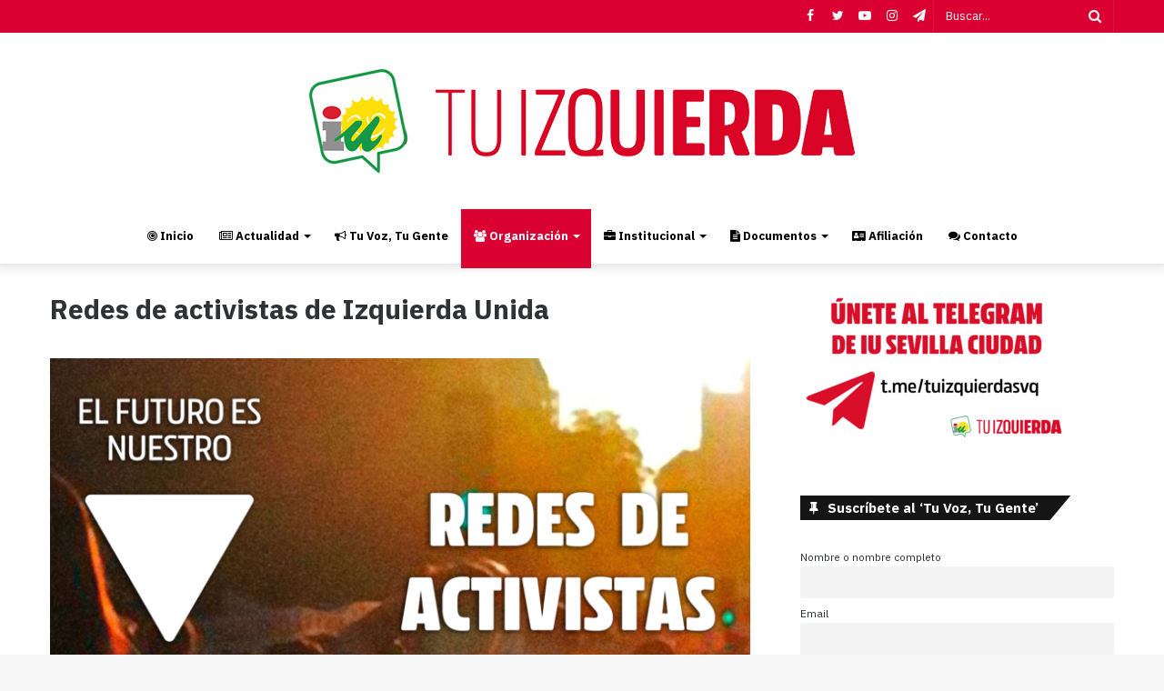

--- FILE ---
content_type: text/html; charset=UTF-8
request_url: https://iusevillaciudad.org/redes-de-activistas-de-izquierda-unida/
body_size: 16561
content:
<!DOCTYPE html>
<html lang="es">
<head>
	<meta charset="UTF-8" />
	<link rel="profile" href="http://gmpg.org/xfn/11" />
	<link rel="pingback" href="https://iusevillaciudad.org/xmlrpc.php" />
	<meta name='robots' content='index, follow, max-image-preview:large, max-snippet:-1, max-video-preview:-1' />

	<!-- This site is optimized with the Yoast SEO plugin v21.4 - https://yoast.com/wordpress/plugins/seo/ -->
	<title>Redes de activistas de Izquierda Unida - IU Sevilla ciudad</title>
	<link rel="canonical" href="https://iusevillaciudad.org/redes-de-activistas-de-izquierda-unida/" />
	<meta property="og:locale" content="es_ES" />
	<meta property="og:type" content="article" />
	<meta property="og:title" content="Redes de activistas de Izquierda Unida - IU Sevilla ciudad" />
	<meta property="og:description" content="1. ¿Qué son las redes de activistas? Son un colectivo de personas (militantes de IU y no militantes) que se organizan de forma horizontal en torno a ámbitos de actuación sectoriales y cuyo papel central es la coordinación de acciones y la elaboración colectiva para el impulso del bloque social y político a través de &hellip;" />
	<meta property="og:url" content="https://iusevillaciudad.org/redes-de-activistas-de-izquierda-unida/" />
	<meta property="og:site_name" content="IU Sevilla ciudad" />
	<meta property="article:publisher" content="https://www.facebook.com/iusevillaciudad" />
	<meta property="article:modified_time" content="2020-12-08T18:23:22+00:00" />
	<meta property="og:image" content="https://iusevillaciudad.org/wp-content/uploads/2020/12/red-activistas.png" />
	<meta property="og:image:width" content="1600" />
	<meta property="og:image:height" content="900" />
	<meta property="og:image:type" content="image/png" />
	<meta name="twitter:card" content="summary_large_image" />
	<meta name="twitter:site" content="@iusevillaciudad" />
	<meta name="twitter:label1" content="Tiempo de lectura" />
	<meta name="twitter:data1" content="5 minutos" />
	<script type="application/ld+json" class="yoast-schema-graph">{"@context":"https://schema.org","@graph":[{"@type":"WebPage","@id":"https://iusevillaciudad.org/redes-de-activistas-de-izquierda-unida/","url":"https://iusevillaciudad.org/redes-de-activistas-de-izquierda-unida/","name":"Redes de activistas de Izquierda Unida - IU Sevilla ciudad","isPartOf":{"@id":"https://iusevillaciudad.org/#website"},"primaryImageOfPage":{"@id":"https://iusevillaciudad.org/redes-de-activistas-de-izquierda-unida/#primaryimage"},"image":{"@id":"https://iusevillaciudad.org/redes-de-activistas-de-izquierda-unida/#primaryimage"},"thumbnailUrl":"https://iusevillaciudad.org/wp-content/uploads/2020/12/red-activistas.png","datePublished":"2020-12-08T18:14:48+00:00","dateModified":"2020-12-08T18:23:22+00:00","breadcrumb":{"@id":"https://iusevillaciudad.org/redes-de-activistas-de-izquierda-unida/#breadcrumb"},"inLanguage":"es","potentialAction":[{"@type":"ReadAction","target":["https://iusevillaciudad.org/redes-de-activistas-de-izquierda-unida/"]}]},{"@type":"ImageObject","inLanguage":"es","@id":"https://iusevillaciudad.org/redes-de-activistas-de-izquierda-unida/#primaryimage","url":"https://iusevillaciudad.org/wp-content/uploads/2020/12/red-activistas.png","contentUrl":"https://iusevillaciudad.org/wp-content/uploads/2020/12/red-activistas.png","width":1600,"height":900},{"@type":"BreadcrumbList","@id":"https://iusevillaciudad.org/redes-de-activistas-de-izquierda-unida/#breadcrumb","itemListElement":[{"@type":"ListItem","position":1,"name":"Portada","item":"https://iusevillaciudad.org/"},{"@type":"ListItem","position":2,"name":"Redes de activistas de Izquierda Unida"}]},{"@type":"WebSite","@id":"https://iusevillaciudad.org/#website","url":"https://iusevillaciudad.org/","name":"IU Sevilla ciudad","description":"Tu izquierda","publisher":{"@id":"https://iusevillaciudad.org/#organization"},"potentialAction":[{"@type":"SearchAction","target":{"@type":"EntryPoint","urlTemplate":"https://iusevillaciudad.org/?s={search_term_string}"},"query-input":"required name=search_term_string"}],"inLanguage":"es"},{"@type":"Organization","@id":"https://iusevillaciudad.org/#organization","name":"IU Sevilla ciudad","url":"https://iusevillaciudad.org/","logo":{"@type":"ImageObject","inLanguage":"es","@id":"https://iusevillaciudad.org/#/schema/logo/image/","url":"http://iusevillaciudad.org/wp-content/uploads/2020/05/logo-iulvca.png","contentUrl":"http://iusevillaciudad.org/wp-content/uploads/2020/05/logo-iulvca.png","width":250,"height":262,"caption":"IU Sevilla ciudad"},"image":{"@id":"https://iusevillaciudad.org/#/schema/logo/image/"},"sameAs":["https://www.facebook.com/iusevillaciudad","https://twitter.com/iusevillaciudad","https://www.instagram.com/iusevillaciudad","https://www.youtube.com/user/iusevillaciudad"]}]}</script>
	<!-- / Yoast SEO plugin. -->


<link rel='dns-prefetch' href='//fonts.googleapis.com' />
<link rel="alternate" type="application/rss+xml" title="IU Sevilla ciudad &raquo; Feed" href="https://iusevillaciudad.org/feed/" />
<link rel="alternate" type="application/rss+xml" title="IU Sevilla ciudad &raquo; Feed de los comentarios" href="https://iusevillaciudad.org/comments/feed/" />
<script type="text/javascript">
window._wpemojiSettings = {"baseUrl":"https:\/\/s.w.org\/images\/core\/emoji\/14.0.0\/72x72\/","ext":".png","svgUrl":"https:\/\/s.w.org\/images\/core\/emoji\/14.0.0\/svg\/","svgExt":".svg","source":{"concatemoji":"https:\/\/iusevillaciudad.org\/wp-includes\/js\/wp-emoji-release.min.js?ver=6.3.7"}};
/*! This file is auto-generated */
!function(i,n){var o,s,e;function c(e){try{var t={supportTests:e,timestamp:(new Date).valueOf()};sessionStorage.setItem(o,JSON.stringify(t))}catch(e){}}function p(e,t,n){e.clearRect(0,0,e.canvas.width,e.canvas.height),e.fillText(t,0,0);var t=new Uint32Array(e.getImageData(0,0,e.canvas.width,e.canvas.height).data),r=(e.clearRect(0,0,e.canvas.width,e.canvas.height),e.fillText(n,0,0),new Uint32Array(e.getImageData(0,0,e.canvas.width,e.canvas.height).data));return t.every(function(e,t){return e===r[t]})}function u(e,t,n){switch(t){case"flag":return n(e,"\ud83c\udff3\ufe0f\u200d\u26a7\ufe0f","\ud83c\udff3\ufe0f\u200b\u26a7\ufe0f")?!1:!n(e,"\ud83c\uddfa\ud83c\uddf3","\ud83c\uddfa\u200b\ud83c\uddf3")&&!n(e,"\ud83c\udff4\udb40\udc67\udb40\udc62\udb40\udc65\udb40\udc6e\udb40\udc67\udb40\udc7f","\ud83c\udff4\u200b\udb40\udc67\u200b\udb40\udc62\u200b\udb40\udc65\u200b\udb40\udc6e\u200b\udb40\udc67\u200b\udb40\udc7f");case"emoji":return!n(e,"\ud83e\udef1\ud83c\udffb\u200d\ud83e\udef2\ud83c\udfff","\ud83e\udef1\ud83c\udffb\u200b\ud83e\udef2\ud83c\udfff")}return!1}function f(e,t,n){var r="undefined"!=typeof WorkerGlobalScope&&self instanceof WorkerGlobalScope?new OffscreenCanvas(300,150):i.createElement("canvas"),a=r.getContext("2d",{willReadFrequently:!0}),o=(a.textBaseline="top",a.font="600 32px Arial",{});return e.forEach(function(e){o[e]=t(a,e,n)}),o}function t(e){var t=i.createElement("script");t.src=e,t.defer=!0,i.head.appendChild(t)}"undefined"!=typeof Promise&&(o="wpEmojiSettingsSupports",s=["flag","emoji"],n.supports={everything:!0,everythingExceptFlag:!0},e=new Promise(function(e){i.addEventListener("DOMContentLoaded",e,{once:!0})}),new Promise(function(t){var n=function(){try{var e=JSON.parse(sessionStorage.getItem(o));if("object"==typeof e&&"number"==typeof e.timestamp&&(new Date).valueOf()<e.timestamp+604800&&"object"==typeof e.supportTests)return e.supportTests}catch(e){}return null}();if(!n){if("undefined"!=typeof Worker&&"undefined"!=typeof OffscreenCanvas&&"undefined"!=typeof URL&&URL.createObjectURL&&"undefined"!=typeof Blob)try{var e="postMessage("+f.toString()+"("+[JSON.stringify(s),u.toString(),p.toString()].join(",")+"));",r=new Blob([e],{type:"text/javascript"}),a=new Worker(URL.createObjectURL(r),{name:"wpTestEmojiSupports"});return void(a.onmessage=function(e){c(n=e.data),a.terminate(),t(n)})}catch(e){}c(n=f(s,u,p))}t(n)}).then(function(e){for(var t in e)n.supports[t]=e[t],n.supports.everything=n.supports.everything&&n.supports[t],"flag"!==t&&(n.supports.everythingExceptFlag=n.supports.everythingExceptFlag&&n.supports[t]);n.supports.everythingExceptFlag=n.supports.everythingExceptFlag&&!n.supports.flag,n.DOMReady=!1,n.readyCallback=function(){n.DOMReady=!0}}).then(function(){return e}).then(function(){var e;n.supports.everything||(n.readyCallback(),(e=n.source||{}).concatemoji?t(e.concatemoji):e.wpemoji&&e.twemoji&&(t(e.twemoji),t(e.wpemoji)))}))}((window,document),window._wpemojiSettings);
</script>
<style type="text/css">
img.wp-smiley,
img.emoji {
	display: inline !important;
	border: none !important;
	box-shadow: none !important;
	height: 1em !important;
	width: 1em !important;
	margin: 0 0.07em !important;
	vertical-align: -0.1em !important;
	background: none !important;
	padding: 0 !important;
}
</style>
	<link rel='stylesheet' id='dashicons-css' href='https://iusevillaciudad.org/wp-includes/css/dashicons.min.css?ver=6.3.7' type='text/css' media='all' />
<link rel='stylesheet' id='menu-icons-extra-css' href='https://iusevillaciudad.org/wp-content/plugins/menu-icons/css/extra.min.css?ver=0.13.7' type='text/css' media='all' />
<link rel='stylesheet' id='wp-block-library-css' href='https://iusevillaciudad.org/wp-includes/css/dist/block-library/style.min.css?ver=6.3.7' type='text/css' media='all' />
<style id='wp-block-library-theme-inline-css' type='text/css'>
.wp-block-audio figcaption{color:#555;font-size:13px;text-align:center}.is-dark-theme .wp-block-audio figcaption{color:hsla(0,0%,100%,.65)}.wp-block-audio{margin:0 0 1em}.wp-block-code{border:1px solid #ccc;border-radius:4px;font-family:Menlo,Consolas,monaco,monospace;padding:.8em 1em}.wp-block-embed figcaption{color:#555;font-size:13px;text-align:center}.is-dark-theme .wp-block-embed figcaption{color:hsla(0,0%,100%,.65)}.wp-block-embed{margin:0 0 1em}.blocks-gallery-caption{color:#555;font-size:13px;text-align:center}.is-dark-theme .blocks-gallery-caption{color:hsla(0,0%,100%,.65)}.wp-block-image figcaption{color:#555;font-size:13px;text-align:center}.is-dark-theme .wp-block-image figcaption{color:hsla(0,0%,100%,.65)}.wp-block-image{margin:0 0 1em}.wp-block-pullquote{border-bottom:4px solid;border-top:4px solid;color:currentColor;margin-bottom:1.75em}.wp-block-pullquote cite,.wp-block-pullquote footer,.wp-block-pullquote__citation{color:currentColor;font-size:.8125em;font-style:normal;text-transform:uppercase}.wp-block-quote{border-left:.25em solid;margin:0 0 1.75em;padding-left:1em}.wp-block-quote cite,.wp-block-quote footer{color:currentColor;font-size:.8125em;font-style:normal;position:relative}.wp-block-quote.has-text-align-right{border-left:none;border-right:.25em solid;padding-left:0;padding-right:1em}.wp-block-quote.has-text-align-center{border:none;padding-left:0}.wp-block-quote.is-large,.wp-block-quote.is-style-large,.wp-block-quote.is-style-plain{border:none}.wp-block-search .wp-block-search__label{font-weight:700}.wp-block-search__button{border:1px solid #ccc;padding:.375em .625em}:where(.wp-block-group.has-background){padding:1.25em 2.375em}.wp-block-separator.has-css-opacity{opacity:.4}.wp-block-separator{border:none;border-bottom:2px solid;margin-left:auto;margin-right:auto}.wp-block-separator.has-alpha-channel-opacity{opacity:1}.wp-block-separator:not(.is-style-wide):not(.is-style-dots){width:100px}.wp-block-separator.has-background:not(.is-style-dots){border-bottom:none;height:1px}.wp-block-separator.has-background:not(.is-style-wide):not(.is-style-dots){height:2px}.wp-block-table{margin:0 0 1em}.wp-block-table td,.wp-block-table th{word-break:normal}.wp-block-table figcaption{color:#555;font-size:13px;text-align:center}.is-dark-theme .wp-block-table figcaption{color:hsla(0,0%,100%,.65)}.wp-block-video figcaption{color:#555;font-size:13px;text-align:center}.is-dark-theme .wp-block-video figcaption{color:hsla(0,0%,100%,.65)}.wp-block-video{margin:0 0 1em}.wp-block-template-part.has-background{margin-bottom:0;margin-top:0;padding:1.25em 2.375em}
</style>
<style id='classic-theme-styles-inline-css' type='text/css'>
/*! This file is auto-generated */
.wp-block-button__link{color:#fff;background-color:#32373c;border-radius:9999px;box-shadow:none;text-decoration:none;padding:calc(.667em + 2px) calc(1.333em + 2px);font-size:1.125em}.wp-block-file__button{background:#32373c;color:#fff;text-decoration:none}
</style>
<style id='global-styles-inline-css' type='text/css'>
body{--wp--preset--color--black: #000000;--wp--preset--color--cyan-bluish-gray: #abb8c3;--wp--preset--color--white: #ffffff;--wp--preset--color--pale-pink: #f78da7;--wp--preset--color--vivid-red: #cf2e2e;--wp--preset--color--luminous-vivid-orange: #ff6900;--wp--preset--color--luminous-vivid-amber: #fcb900;--wp--preset--color--light-green-cyan: #7bdcb5;--wp--preset--color--vivid-green-cyan: #00d084;--wp--preset--color--pale-cyan-blue: #8ed1fc;--wp--preset--color--vivid-cyan-blue: #0693e3;--wp--preset--color--vivid-purple: #9b51e0;--wp--preset--gradient--vivid-cyan-blue-to-vivid-purple: linear-gradient(135deg,rgba(6,147,227,1) 0%,rgb(155,81,224) 100%);--wp--preset--gradient--light-green-cyan-to-vivid-green-cyan: linear-gradient(135deg,rgb(122,220,180) 0%,rgb(0,208,130) 100%);--wp--preset--gradient--luminous-vivid-amber-to-luminous-vivid-orange: linear-gradient(135deg,rgba(252,185,0,1) 0%,rgba(255,105,0,1) 100%);--wp--preset--gradient--luminous-vivid-orange-to-vivid-red: linear-gradient(135deg,rgba(255,105,0,1) 0%,rgb(207,46,46) 100%);--wp--preset--gradient--very-light-gray-to-cyan-bluish-gray: linear-gradient(135deg,rgb(238,238,238) 0%,rgb(169,184,195) 100%);--wp--preset--gradient--cool-to-warm-spectrum: linear-gradient(135deg,rgb(74,234,220) 0%,rgb(151,120,209) 20%,rgb(207,42,186) 40%,rgb(238,44,130) 60%,rgb(251,105,98) 80%,rgb(254,248,76) 100%);--wp--preset--gradient--blush-light-purple: linear-gradient(135deg,rgb(255,206,236) 0%,rgb(152,150,240) 100%);--wp--preset--gradient--blush-bordeaux: linear-gradient(135deg,rgb(254,205,165) 0%,rgb(254,45,45) 50%,rgb(107,0,62) 100%);--wp--preset--gradient--luminous-dusk: linear-gradient(135deg,rgb(255,203,112) 0%,rgb(199,81,192) 50%,rgb(65,88,208) 100%);--wp--preset--gradient--pale-ocean: linear-gradient(135deg,rgb(255,245,203) 0%,rgb(182,227,212) 50%,rgb(51,167,181) 100%);--wp--preset--gradient--electric-grass: linear-gradient(135deg,rgb(202,248,128) 0%,rgb(113,206,126) 100%);--wp--preset--gradient--midnight: linear-gradient(135deg,rgb(2,3,129) 0%,rgb(40,116,252) 100%);--wp--preset--font-size--small: 13px;--wp--preset--font-size--medium: 20px;--wp--preset--font-size--large: 36px;--wp--preset--font-size--x-large: 42px;--wp--preset--spacing--20: 0.44rem;--wp--preset--spacing--30: 0.67rem;--wp--preset--spacing--40: 1rem;--wp--preset--spacing--50: 1.5rem;--wp--preset--spacing--60: 2.25rem;--wp--preset--spacing--70: 3.38rem;--wp--preset--spacing--80: 5.06rem;--wp--preset--shadow--natural: 6px 6px 9px rgba(0, 0, 0, 0.2);--wp--preset--shadow--deep: 12px 12px 50px rgba(0, 0, 0, 0.4);--wp--preset--shadow--sharp: 6px 6px 0px rgba(0, 0, 0, 0.2);--wp--preset--shadow--outlined: 6px 6px 0px -3px rgba(255, 255, 255, 1), 6px 6px rgba(0, 0, 0, 1);--wp--preset--shadow--crisp: 6px 6px 0px rgba(0, 0, 0, 1);}:where(.is-layout-flex){gap: 0.5em;}:where(.is-layout-grid){gap: 0.5em;}body .is-layout-flow > .alignleft{float: left;margin-inline-start: 0;margin-inline-end: 2em;}body .is-layout-flow > .alignright{float: right;margin-inline-start: 2em;margin-inline-end: 0;}body .is-layout-flow > .aligncenter{margin-left: auto !important;margin-right: auto !important;}body .is-layout-constrained > .alignleft{float: left;margin-inline-start: 0;margin-inline-end: 2em;}body .is-layout-constrained > .alignright{float: right;margin-inline-start: 2em;margin-inline-end: 0;}body .is-layout-constrained > .aligncenter{margin-left: auto !important;margin-right: auto !important;}body .is-layout-constrained > :where(:not(.alignleft):not(.alignright):not(.alignfull)){max-width: var(--wp--style--global--content-size);margin-left: auto !important;margin-right: auto !important;}body .is-layout-constrained > .alignwide{max-width: var(--wp--style--global--wide-size);}body .is-layout-flex{display: flex;}body .is-layout-flex{flex-wrap: wrap;align-items: center;}body .is-layout-flex > *{margin: 0;}body .is-layout-grid{display: grid;}body .is-layout-grid > *{margin: 0;}:where(.wp-block-columns.is-layout-flex){gap: 2em;}:where(.wp-block-columns.is-layout-grid){gap: 2em;}:where(.wp-block-post-template.is-layout-flex){gap: 1.25em;}:where(.wp-block-post-template.is-layout-grid){gap: 1.25em;}.has-black-color{color: var(--wp--preset--color--black) !important;}.has-cyan-bluish-gray-color{color: var(--wp--preset--color--cyan-bluish-gray) !important;}.has-white-color{color: var(--wp--preset--color--white) !important;}.has-pale-pink-color{color: var(--wp--preset--color--pale-pink) !important;}.has-vivid-red-color{color: var(--wp--preset--color--vivid-red) !important;}.has-luminous-vivid-orange-color{color: var(--wp--preset--color--luminous-vivid-orange) !important;}.has-luminous-vivid-amber-color{color: var(--wp--preset--color--luminous-vivid-amber) !important;}.has-light-green-cyan-color{color: var(--wp--preset--color--light-green-cyan) !important;}.has-vivid-green-cyan-color{color: var(--wp--preset--color--vivid-green-cyan) !important;}.has-pale-cyan-blue-color{color: var(--wp--preset--color--pale-cyan-blue) !important;}.has-vivid-cyan-blue-color{color: var(--wp--preset--color--vivid-cyan-blue) !important;}.has-vivid-purple-color{color: var(--wp--preset--color--vivid-purple) !important;}.has-black-background-color{background-color: var(--wp--preset--color--black) !important;}.has-cyan-bluish-gray-background-color{background-color: var(--wp--preset--color--cyan-bluish-gray) !important;}.has-white-background-color{background-color: var(--wp--preset--color--white) !important;}.has-pale-pink-background-color{background-color: var(--wp--preset--color--pale-pink) !important;}.has-vivid-red-background-color{background-color: var(--wp--preset--color--vivid-red) !important;}.has-luminous-vivid-orange-background-color{background-color: var(--wp--preset--color--luminous-vivid-orange) !important;}.has-luminous-vivid-amber-background-color{background-color: var(--wp--preset--color--luminous-vivid-amber) !important;}.has-light-green-cyan-background-color{background-color: var(--wp--preset--color--light-green-cyan) !important;}.has-vivid-green-cyan-background-color{background-color: var(--wp--preset--color--vivid-green-cyan) !important;}.has-pale-cyan-blue-background-color{background-color: var(--wp--preset--color--pale-cyan-blue) !important;}.has-vivid-cyan-blue-background-color{background-color: var(--wp--preset--color--vivid-cyan-blue) !important;}.has-vivid-purple-background-color{background-color: var(--wp--preset--color--vivid-purple) !important;}.has-black-border-color{border-color: var(--wp--preset--color--black) !important;}.has-cyan-bluish-gray-border-color{border-color: var(--wp--preset--color--cyan-bluish-gray) !important;}.has-white-border-color{border-color: var(--wp--preset--color--white) !important;}.has-pale-pink-border-color{border-color: var(--wp--preset--color--pale-pink) !important;}.has-vivid-red-border-color{border-color: var(--wp--preset--color--vivid-red) !important;}.has-luminous-vivid-orange-border-color{border-color: var(--wp--preset--color--luminous-vivid-orange) !important;}.has-luminous-vivid-amber-border-color{border-color: var(--wp--preset--color--luminous-vivid-amber) !important;}.has-light-green-cyan-border-color{border-color: var(--wp--preset--color--light-green-cyan) !important;}.has-vivid-green-cyan-border-color{border-color: var(--wp--preset--color--vivid-green-cyan) !important;}.has-pale-cyan-blue-border-color{border-color: var(--wp--preset--color--pale-cyan-blue) !important;}.has-vivid-cyan-blue-border-color{border-color: var(--wp--preset--color--vivid-cyan-blue) !important;}.has-vivid-purple-border-color{border-color: var(--wp--preset--color--vivid-purple) !important;}.has-vivid-cyan-blue-to-vivid-purple-gradient-background{background: var(--wp--preset--gradient--vivid-cyan-blue-to-vivid-purple) !important;}.has-light-green-cyan-to-vivid-green-cyan-gradient-background{background: var(--wp--preset--gradient--light-green-cyan-to-vivid-green-cyan) !important;}.has-luminous-vivid-amber-to-luminous-vivid-orange-gradient-background{background: var(--wp--preset--gradient--luminous-vivid-amber-to-luminous-vivid-orange) !important;}.has-luminous-vivid-orange-to-vivid-red-gradient-background{background: var(--wp--preset--gradient--luminous-vivid-orange-to-vivid-red) !important;}.has-very-light-gray-to-cyan-bluish-gray-gradient-background{background: var(--wp--preset--gradient--very-light-gray-to-cyan-bluish-gray) !important;}.has-cool-to-warm-spectrum-gradient-background{background: var(--wp--preset--gradient--cool-to-warm-spectrum) !important;}.has-blush-light-purple-gradient-background{background: var(--wp--preset--gradient--blush-light-purple) !important;}.has-blush-bordeaux-gradient-background{background: var(--wp--preset--gradient--blush-bordeaux) !important;}.has-luminous-dusk-gradient-background{background: var(--wp--preset--gradient--luminous-dusk) !important;}.has-pale-ocean-gradient-background{background: var(--wp--preset--gradient--pale-ocean) !important;}.has-electric-grass-gradient-background{background: var(--wp--preset--gradient--electric-grass) !important;}.has-midnight-gradient-background{background: var(--wp--preset--gradient--midnight) !important;}.has-small-font-size{font-size: var(--wp--preset--font-size--small) !important;}.has-medium-font-size{font-size: var(--wp--preset--font-size--medium) !important;}.has-large-font-size{font-size: var(--wp--preset--font-size--large) !important;}.has-x-large-font-size{font-size: var(--wp--preset--font-size--x-large) !important;}
.wp-block-navigation a:where(:not(.wp-element-button)){color: inherit;}
:where(.wp-block-post-template.is-layout-flex){gap: 1.25em;}:where(.wp-block-post-template.is-layout-grid){gap: 1.25em;}
:where(.wp-block-columns.is-layout-flex){gap: 2em;}:where(.wp-block-columns.is-layout-grid){gap: 2em;}
.wp-block-pullquote{font-size: 1.5em;line-height: 1.6;}
</style>
<link rel='stylesheet' id='contact-form-7-css' href='https://iusevillaciudad.org/wp-content/plugins/contact-form-7/includes/css/styles.css?ver=5.8.1' type='text/css' media='all' />
<link rel='stylesheet' id='optinforms-stylesheet-css' href='https://iusevillaciudad.org/wp-content/plugins/optin-forms/css/optinforms.css?ver=1.3.2' type='text/css' media='all' />
<link rel='stylesheet' id='optinforms-googleFont-css' href='//fonts.googleapis.com/css?family=Damion&#038;ver=6.3.7' type='text/css' media='all' />
<link rel='stylesheet' id='swpm.common-css' href='https://iusevillaciudad.org/wp-content/plugins/simple-membership/css/swpm.common.css?ver=4.3.6' type='text/css' media='all' />
<link rel='stylesheet' id='widgetopts-styles-css' href='https://iusevillaciudad.org/wp-content/plugins/widget-options/assets/css/widget-options.css' type='text/css' media='all' />
<link rel='stylesheet' id='newsletter-css' href='https://iusevillaciudad.org/wp-content/plugins/newsletter/style.css?ver=8.0.0' type='text/css' media='all' />
<link rel='stylesheet' id='tie-css-base-css' href='https://iusevillaciudad.org/wp-content/themes/jannah/assets/css/base.min.css?ver=4.0.4' type='text/css' media='all' />
<link rel='stylesheet' id='tie-css-styles-css' href='https://iusevillaciudad.org/wp-content/themes/jannah/assets/css/style.min.css?ver=4.0.4' type='text/css' media='all' />
<link rel='stylesheet' id='tie-css-widgets-css' href='https://iusevillaciudad.org/wp-content/themes/jannah/assets/css/widgets.min.css?ver=4.0.4' type='text/css' media='all' />
<link rel='stylesheet' id='tie-css-helpers-css' href='https://iusevillaciudad.org/wp-content/themes/jannah/assets/css/helpers.min.css?ver=4.0.4' type='text/css' media='all' />
<link rel='stylesheet' id='tie-css-ilightbox-css' href='https://iusevillaciudad.org/wp-content/themes/jannah/assets/ilightbox/smooth-skin/skin.css?ver=4.0.4' type='text/css' media='all' />
<link rel='stylesheet' id='tie-css-print-css' href='https://iusevillaciudad.org/wp-content/themes/jannah/assets/css/print.css?ver=4.0.4' type='text/css' media='print' />
<link rel='stylesheet' id='tie-css-single-css' href='https://iusevillaciudad.org/wp-content/themes/jannah/assets/css/single.min.css?ver=4.0.4' type='text/css' media='all' />
<link rel='stylesheet' id='tie-css-style-custom-css' href='https://iusevillaciudad.org/wp-content/themes/jannah/assets/custom-css/style-custom.css?ver=31830' type='text/css' media='all' />
<style id='tie-css-style-custom-inline-css' type='text/css'>
.brand-title,a:hover,#tie-popup-search-submit,#logo.text-logo a,.theme-header nav .components #search-submit:hover,.theme-header .header-nav .components > li:hover > a,.theme-header .header-nav .components li a:hover,.main-menu ul.cats-vertical li a.is-active,.main-menu ul.cats-vertical li a:hover,.main-nav li.mega-menu .post-meta a:hover,.main-nav li.mega-menu .post-box-title a:hover,.search-in-main-nav.autocomplete-suggestions a:hover,#main-nav .menu ul li:hover > a,#main-nav .menu ul li.current-menu-item:not(.mega-link-column) > a,.top-nav .menu li:hover > a,.top-nav .menu > .tie-current-menu > a,.search-in-top-nav.autocomplete-suggestions .post-title a:hover,div.mag-box .mag-box-options .mag-box-filter-links a.active,.mag-box-filter-links .flexMenu-viewMore:hover > a,.stars-rating-active,body .tabs.tabs .active > a,.video-play-icon,.spinner-circle:after,#go-to-content:hover,.comment-list .comment-author .fn,.commentlist .comment-author .fn,blockquote::before,blockquote cite,blockquote.quote-simple p,.multiple-post-pages a:hover,#story-index li .is-current,.latest-tweets-widget .twitter-icon-wrap span,.wide-slider-nav-wrapper .slide,.wide-next-prev-slider-wrapper .tie-slider-nav li:hover span,#instagram-link:hover,.review-final-score h3,#mobile-menu-icon:hover .menu-text,.entry a,.entry .post-bottom-meta a[href]:hover,.widget.tie-weather-widget .icon-basecloud-bg:after,q a,blockquote a,.site-footer a:hover,.site-footer .stars-rating-active,.site-footer .twitter-icon-wrap span,.site-info a:hover{color: #db0032;}#theme-header #main-nav .spinner-circle:after{color: #db0032;}[type='submit'],.button,.generic-button a,.generic-button button,.theme-header .header-nav .comp-sub-menu a.button.guest-btn:hover,.theme-header .header-nav .comp-sub-menu a.checkout-button,nav.main-nav .menu > li.tie-current-menu > a,nav.main-nav .menu > li:hover > a,.main-menu .mega-links-head:after,#main-nav .mega-menu.mega-cat .cats-horizontal li a.is-active,#mobile-menu-icon:hover .nav-icon,#mobile-menu-icon:hover .nav-icon:before,#mobile-menu-icon:hover .nav-icon:after,.search-in-main-nav.autocomplete-suggestions a.button,.search-in-top-nav.autocomplete-suggestions a.button,.spinner > div,.post-cat,.pages-numbers li.current span,.multiple-post-pages > span,#tie-wrapper .mejs-container .mejs-controls,.mag-box-filter-links a:hover,.slider-arrow-nav a:not(.pagination-disabled):hover,.comment-list .reply a:hover,.commentlist .reply a:hover,#reading-position-indicator,#story-index-icon,.videos-block .playlist-title,.review-percentage .review-item span span,.tie-slick-dots li.slick-active button,.tie-slick-dots li button:hover,.digital-rating-static,.timeline-widget li a:hover .date:before,#wp-calendar #today,.posts-list-counter li:before,.cat-counter a + span,.tie-slider-nav li span:hover,.fullwidth-area .widget_tag_cloud .tagcloud a:hover,.magazine2:not(.block-head-4) .dark-widgetized-area ul.tabs a:hover,.magazine2:not(.block-head-4) .dark-widgetized-area ul.tabs .active a,.magazine1 .dark-widgetized-area ul.tabs a:hover,.magazine1 .dark-widgetized-area ul.tabs .active a,.block-head-4.magazine2 .dark-widgetized-area .tabs.tabs .active a,.block-head-4.magazine2 .dark-widgetized-area .tabs > .active a:before,.block-head-4.magazine2 .dark-widgetized-area .tabs > .active a:after,.demo_store,.demo #logo:after,.widget.tie-weather-widget,span.video-close-btn:hover,#go-to-top,.latest-tweets-widget .slider-links .button:not(:hover){background-color: #db0032;color: #FFFFFF;}.tie-weather-widget .widget-title h4,.block-head-4.magazine2 #footer .tabs .active a:hover{color: #FFFFFF;}pre,code,.pages-numbers li.current span,.theme-header .header-nav .comp-sub-menu a.button.guest-btn:hover,.multiple-post-pages > span,.post-content-slideshow .tie-slider-nav li span:hover,#tie-body .tie-slider-nav li > span:hover,#instagram-link:before,#instagram-link:after,.slider-arrow-nav a:not(.pagination-disabled):hover,.main-nav .mega-menu.mega-cat .cats-horizontal li a.is-active, .main-nav .mega-menu.mega-cat .cats-horizontal li a:hover,.main-menu .menu > li > .menu-sub-content{border-color: #db0032;}.main-menu .menu > li.tie-current-menu{border-bottom-color: #db0032;}.top-nav .menu li.menu-item-has-children:hover > a:before{border-top-color: #db0032;}.main-nav .main-menu .menu > li.tie-current-menu > a:before,.main-nav .main-menu .menu > li:hover > a:before{border-top-color: #FFFFFF;}header.main-nav-light .main-nav .menu-item-has-children li:hover > a:before,header.main-nav-light .main-nav .mega-menu li:hover > a:before{border-left-color: #db0032;}.rtl header.main-nav-light .main-nav .menu-item-has-children li:hover > a:before,.rtl header.main-nav-light .main-nav .mega-menu li:hover > a:before{border-right-color: #db0032;border-left-color: transparent;}.top-nav ul.menu li .menu-item-has-children:hover > a:before{border-top-color: transparent;border-left-color: #db0032;}.rtl .top-nav ul.menu li .menu-item-has-children:hover > a:before{border-left-color: transparent;border-right-color: #db0032;}::-moz-selection{background-color: #db0032;color: #FFFFFF;}::selection{background-color: #db0032;color: #FFFFFF;}circle.circle_bar{stroke: #db0032;}#reading-position-indicator{box-shadow: 0 0 10px rgba( 219,0,50,0.7);}#tie-popup-search-submit:hover,#logo.text-logo a:hover,.entry a:hover,.block-head-4.magazine2 .site-footer .tabs li a:hover,q a:hover,blockquote a:hover{color: #a90000;}.button:hover,input[type='submit']:hover,.generic-button a:hover,.generic-button button:hover,a.post-cat:hover,.site-footer .button:hover,.site-footer [type='submit']:hover,.search-in-main-nav.autocomplete-suggestions a.button:hover,.search-in-top-nav.autocomplete-suggestions a.button:hover,.theme-header .header-nav .comp-sub-menu a.checkout-button:hover{background-color: #a90000;color: #FFFFFF;}.theme-header .header-nav .comp-sub-menu a.checkout-button:not(:hover),.entry a.button{color: #FFFFFF;}#story-index.is-compact ul{background-color: #db0032;}#story-index.is-compact ul li a,#story-index.is-compact ul li .is-current{color: #FFFFFF;}#tie-body .has-block-head-4,#tie-body .mag-box-title h3,#tie-body .comment-reply-title,#tie-body .related.products > h2,#tie-body .up-sells > h2,#tie-body .cross-sells > h2,#tie-body .cart_totals > h2,#tie-body .bbp-form legend,#tie-body .mag-box-title h3 a,#tie-body .section-title-default a,#tie-body #cancel-comment-reply-link {color: #FFFFFF;}#tie-body .has-block-head-4:before,#tie-body .mag-box-title h3:before,#tie-body .comment-reply-title:before,#tie-body .related.products > h2:before,#tie-body .up-sells > h2:before,#tie-body .cross-sells > h2:before,#tie-body .cart_totals > h2:before,#tie-body .bbp-form legend:before {background-color: #db0032;}#tie-body .block-more-button{color: #db0032;}#tie-body .block-more-button:hover{color: #a90000;}#tie-body .has-block-head-4:after,#tie-body .mag-box-title h3:after,#tie-body .comment-reply-title:after,#tie-body .related.products > h2:after,#tie-body .up-sells > h2:after,#tie-body .cross-sells > h2:after,#tie-body .cart_totals > h2:after,#tie-body .bbp-form legend:after{background-color: #db0032;}#tie-body .tabs,#tie-body .tabs .flexMenu-popup{border-color: #db0032;}#tie-body .tabs li a{color: #db0032;}#tie-body .tabs li a:hover{color: #a90000;}#tie-body .tabs li.active a{color: #FFFFFF;background-color: #db0032;}#tie-body .tabs > .active a:before,#tie-body .tabs > .active a:after{background-color: #db0032;}
</style>
<script type='text/javascript' src='https://iusevillaciudad.org/wp-includes/js/jquery/jquery.min.js?ver=3.7.0' id='jquery-core-js'></script>
<script type='text/javascript' src='https://iusevillaciudad.org/wp-includes/js/jquery/jquery-migrate.min.js?ver=3.4.1' id='jquery-migrate-js'></script>
<link rel="https://api.w.org/" href="https://iusevillaciudad.org/wp-json/" /><link rel="alternate" type="application/json" href="https://iusevillaciudad.org/wp-json/wp/v2/pages/30967" /><link rel="EditURI" type="application/rsd+xml" title="RSD" href="https://iusevillaciudad.org/xmlrpc.php?rsd" />
<meta name="generator" content="WordPress 6.3.7" />
<link rel='shortlink' href='https://iusevillaciudad.org/?p=30967' />
<link rel="alternate" type="application/json+oembed" href="https://iusevillaciudad.org/wp-json/oembed/1.0/embed?url=https%3A%2F%2Fiusevillaciudad.org%2Fredes-de-activistas-de-izquierda-unida%2F" />
<link rel="alternate" type="text/xml+oembed" href="https://iusevillaciudad.org/wp-json/oembed/1.0/embed?url=https%3A%2F%2Fiusevillaciudad.org%2Fredes-de-activistas-de-izquierda-unida%2F&#038;format=xml" />
<meta http-equiv="X-UA-Compatible" content="IE=edge"><link href="https://fonts.googleapis.com/css?family=IBM+Plex+Sans+Condensed:400,400i,700,700i|IBM+Plex+Sans:400,400i,700,700i" rel="stylesheet">
<meta name="theme-color" content="#db0032" /><meta name="viewport" content="width=device-width, initial-scale=1.0" /><link rel="icon" href="https://iusevillaciudad.org/wp-content/uploads/2020/05/cropped-cropped-favicon-iu-triangulorojo-1-32x32-1-32x32.png" sizes="32x32" />
<link rel="icon" href="https://iusevillaciudad.org/wp-content/uploads/2020/05/cropped-cropped-favicon-iu-triangulorojo-1-32x32-1-192x192.png" sizes="192x192" />
<link rel="apple-touch-icon" href="https://iusevillaciudad.org/wp-content/uploads/2020/05/cropped-cropped-favicon-iu-triangulorojo-1-32x32-1-180x180.png" />
<meta name="msapplication-TileImage" content="https://iusevillaciudad.org/wp-content/uploads/2020/05/cropped-cropped-favicon-iu-triangulorojo-1-32x32-1-270x270.png" />
		<style type="text/css" id="wp-custom-css">
			

.login h1 a {
    background-image: url(https://iusevillaciudad.org/wp-content/uploads/2020/05/logo_600.png)
			
}		</style>
		</head>

<body id="tie-body" class="page-template-default page page-id-30967 wrapper-has-shadow block-head-4 block-head-6 magazine2 is-thumb-overlay-disabled is-desktop is-header-layout-2 sidebar-right has-sidebar post-layout-1 has-mobile-share hide_banner_top hide_share_post_top hide_share_post_bottom hide_related hide_back_top_button">



<div class="background-overlay">

	<div id="tie-container" class="site tie-container">

		
		<div id="tie-wrapper">

			
<header id="theme-header" class="theme-header header-layout-2 main-nav-light main-nav-below top-nav-active top-nav-light top-nav-above has-shadow mobile-header-default">
	
<nav id="top-nav" class="has-components top-nav header-nav" aria-label="Menú de Navegación secundario">
	<div class="container">
		<div class="topbar-wrapper">

			
			<div class="tie-alignleft">
							</div><!-- .tie-alignleft /-->

			<div class="tie-alignright">
				<ul class="components">		<li class="search-bar menu-item custom-menu-link" aria-label="Buscar">
			<form method="get" id="search" action="https://iusevillaciudad.org//">
				<input id="search-input" type="text" name="s" title="Buscar..." placeholder="Buscar..." />
				<button id="search-submit" type="submit">
					<span class="fa fa-search" aria-hidden="true"></span>
					<span class="screen-reader-text">Buscar...</span>
				</button>
			</form>
		</li>
		 <li class="social-icons-item"><a class="social-link telegram-social-icon" rel="nofollow noopener" target="_blank" href="https://t.me/tuizquierdasvq"><span class="fa fa-paper-plane"></span><span class="screen-reader-text">Telegram</span></a></li><li class="social-icons-item"><a class="social-link instagram-social-icon" rel="nofollow noopener" target="_blank" href="https://www.instagram.com/iusevillaciudad/"><span class="fa fa-instagram"></span><span class="screen-reader-text">Instagram</span></a></li><li class="social-icons-item"><a class="social-link youtube-social-icon" rel="nofollow noopener" target="_blank" href="https://www.youtube.com/iusevillaciudad"><span class="fa fa-youtube-play"></span><span class="screen-reader-text">YouTube</span></a></li><li class="social-icons-item"><a class="social-link twitter-social-icon" rel="nofollow noopener" target="_blank" href="https://twitter.com/iusevillaciudad"><span class="fa fa-twitter"></span><span class="screen-reader-text">Twitter</span></a></li><li class="social-icons-item"><a class="social-link facebook-social-icon" rel="nofollow noopener" target="_blank" href="https://www.facebook.com/iusevillaciudad"><span class="fa fa-facebook"></span><span class="screen-reader-text">Facebook</span></a></li> </ul><!-- Components -->			</div><!-- .tie-alignright /-->

		</div><!-- .topbar-wrapper /-->
	</div><!-- .container /-->
</nav><!-- #top-nav /-->

<div class="container header-container">
	<div class="tie-row logo-row">

		
		<div class="logo-wrapper">
			<div class="tie-col-md-4 logo-container">
				
		<a href="#" id="mobile-menu-icon">
			<span class="nav-icon"></span>

				<span class="screen-reader-text">Menú</span>		</a>
		
		<div id="logo" class="image-logo" >

			
			<a title="IU Sevilla ciudad" href="https://iusevillaciudad.org/">
				
					<img src="http://iusevillaciudad.org/wp-content/uploads/2020/05/logo_600.png" alt="IU Sevilla ciudad" class="logo_normal" width="600" height="114" style="max-height:114px; width: auto;">
					<img src="http://iusevillaciudad.org/wp-content/uploads/2020/05/logo_600.png" alt="IU Sevilla ciudad" class="logo_2x" width="600" height="114" style="max-height:114px; width: auto;">
							</a>

			
		</div><!-- #logo /-->

					</div><!-- .tie-col /-->
		</div><!-- .logo-wrapper /-->

		
	</div><!-- .tie-row /-->
</div><!-- .container /-->

<div class="main-nav-wrapper">
	<nav id="main-nav"  class="main-nav header-nav"  aria-label="Menú de Navegación principal">
		<div class="container">

			<div class="main-menu-wrapper">

				
				<div id="menu-components-wrap">

					
					<div class="main-menu main-menu-wrap tie-alignleft">
						<div id="main-nav-menu" class="main-menu header-menu"><ul id="menu-principal" class="menu" role="menubar"><li id="menu-item-55" class="menu-item menu-item-type-custom menu-item-object-custom menu-item-home menu-item-55 menu-item-has-icon"><a href="http://iusevillaciudad.org/"> <span aria-hidden="true" class="fa fa-bullseye"></span> Inicio</a></li>
<li id="menu-item-27718" class="menu-item menu-item-type-taxonomy menu-item-object-category menu-item-has-children menu-item-27718 menu-item-has-icon"><a href="https://iusevillaciudad.org/category/actualidad/"> <span aria-hidden="true" class="fa fa-newspaper-o"></span> Actualidad</a>
<ul class="sub-menu menu-sub-content">
	<li id="menu-item-30846" class="menu-item menu-item-type-taxonomy menu-item-object-category menu-item-30846"><a href="https://iusevillaciudad.org/category/actualidad/organizacion/"> <span aria-hidden="true" class="fa fa-bullhorn"></span> Organización</a></li>
	<li id="menu-item-30847" class="menu-item menu-item-type-taxonomy menu-item-object-category menu-item-30847"><a href="https://iusevillaciudad.org/category/videos/"> <span aria-hidden="true" class="fa fa-video-camera"></span> Vídeos</a></li>
</ul>
</li>
<li id="menu-item-4990" class="menu-item menu-item-type-post_type menu-item-object-page menu-item-4990 menu-item-has-icon"><a href="https://iusevillaciudad.org/tu-voz-tu-gente/"> <span aria-hidden="true" class="fa fa-bullhorn"></span> Tu Voz, Tu Gente</a></li>
<li id="menu-item-15" class="menu-item menu-item-type-custom menu-item-object-custom current-menu-ancestor current-menu-parent menu-item-has-children menu-item-15 tie-current-menu menu-item-has-icon"><a href="#"> <span aria-hidden="true" class="fa fa-users"></span> Organización</a>
<ul class="sub-menu menu-sub-content">
	<li id="menu-item-16" class="menu-item menu-item-type-post_type menu-item-object-page menu-item-16"><a href="https://iusevillaciudad.org/quienes-somos/">¿Quiénes somos?</a></li>
	<li id="menu-item-4984" class="menu-item menu-item-type-post_type menu-item-object-page menu-item-4984"><a href="https://iusevillaciudad.org/estatutos/">Estatutos</a></li>
	<li id="menu-item-29" class="menu-item menu-item-type-post_type menu-item-object-page menu-item-29"><a href="https://iusevillaciudad.org/coordinacion-local/">Coordinación local</a></li>
	<li id="menu-item-30" class="menu-item menu-item-type-custom menu-item-object-custom menu-item-has-children menu-item-30"><a href="#">Órganos de dirección</a>
	<ul class="sub-menu menu-sub-content">
		<li id="menu-item-32" class="menu-item menu-item-type-post_type menu-item-object-page menu-item-32"><a href="https://iusevillaciudad.org/comision-colegiada/">Comisión colegiada</a></li>
		<li id="menu-item-33" class="menu-item menu-item-type-post_type menu-item-object-page menu-item-33"><a href="https://iusevillaciudad.org/coordinadora-local/">Coordinadora local</a></li>
		<li id="menu-item-31" class="menu-item menu-item-type-post_type menu-item-object-page menu-item-31"><a href="https://iusevillaciudad.org/asamblea-local/">Asamblea local</a></li>
	</ul>
</li>
	<li id="menu-item-30972" class="menu-item menu-item-type-post_type menu-item-object-page current-menu-item page_item page-item-30967 current_page_item menu-item-30972"><a href="https://iusevillaciudad.org/redes-de-activistas-de-izquierda-unida/">Redes de activistas</a></li>
	<li id="menu-item-5029" class="menu-item menu-item-type-post_type menu-item-object-page menu-item-5029"><a href="https://iusevillaciudad.org/imagen-corporativa/">Imagen corporativa</a></li>
</ul>
</li>
<li id="menu-item-53" class="menu-item menu-item-type-custom menu-item-object-custom menu-item-has-children menu-item-53 menu-item-has-icon"><a href="#"> <span aria-hidden="true" class="fa fa-briefcase"></span> Institucional</a>
<ul class="sub-menu menu-sub-content">
	<li id="menu-item-52" class="menu-item menu-item-type-post_type menu-item-object-page menu-item-52"><a href="https://iusevillaciudad.org/grupo-municipal/">Grupo Municipal</a></li>
	<li id="menu-item-51" class="menu-item menu-item-type-post_type menu-item-object-page menu-item-51"><a href="https://iusevillaciudad.org/daniel-gonzalez-rojas/">Ismael Sánchez Castillo</a></li>
	<li id="menu-item-30722" class="menu-item menu-item-type-post_type menu-item-object-page menu-item-30722"><a href="https://iusevillaciudad.org/jmd/"> <span aria-hidden="true" class="fa fa-floppy-o"></span> Juntas Municipales de Distrito (zona privada)</a></li>
</ul>
</li>
<li id="menu-item-4979" class="menu-item menu-item-type-post_type menu-item-object-page menu-item-has-children menu-item-4979 menu-item-has-icon"><a href="https://iusevillaciudad.org/documentos/"> <span aria-hidden="true" class="fa fa-file-text"></span> Documentos</a>
<ul class="sub-menu menu-sub-content">
	<li id="menu-item-4978" class="menu-item menu-item-type-post_type menu-item-object-page menu-item-4978"><a href="https://iusevillaciudad.org/mociones-preguntas/">Mociones / Preguntas</a></li>
	<li id="menu-item-4977" class="menu-item menu-item-type-post_type menu-item-object-page menu-item-4977"><a href="https://iusevillaciudad.org/documentos-electorales/">Electorales</a></li>
	<li id="menu-item-4976" class="menu-item menu-item-type-post_type menu-item-object-page menu-item-4976"><a href="https://iusevillaciudad.org/otros-documentos/">Otros documentos</a></li>
</ul>
</li>
<li id="menu-item-64" class="menu-item menu-item-type-post_type menu-item-object-page menu-item-64 menu-item-has-icon"><a href="https://iusevillaciudad.org/afiliacion/"> <span aria-hidden="true" class="fa fa-vcard"></span> Afiliación</a></li>
<li id="menu-item-63" class="menu-item menu-item-type-post_type menu-item-object-page menu-item-63 menu-item-has-icon"><a href="https://iusevillaciudad.org/contacta-con-nosotras/"> <span aria-hidden="true" class="fa fa-comments"></span> Contacto</a></li>
</ul></div>					</div><!-- .main-menu.tie-alignleft /-->

					
				</div><!-- #menu-components-wrap /-->
			</div><!-- .main-menu-wrapper /-->
		</div><!-- .container /-->
	</nav><!-- #main-nav /-->
</div><!-- .main-nav-wrapper /-->

</header>


			<div id="content" class="site-content container">
				<div class="tie-row main-content-row">
		

<div class="main-content tie-col-md-8 tie-col-xs-12" role="main">

			<article id="the-post" class="container-wrapper post-content">

		
	<header class="entry-header-outer">

		
		<div class="entry-header">
			<h1 class="post-title entry-title">Redes de activistas de Izquierda Unida</h1>
		</div><!-- .entry-header /-->

		
	</header><!-- .entry-header-outer /-->

	
		<div class="featured-area">
			<figure class="single-featured-image"><img width="780" height="470" src="https://iusevillaciudad.org/wp-content/uploads/2020/12/red-activistas-780x470.png" class="attachment-jannah-image-post size-jannah-image-post wp-post-image" alt="" decoding="async" fetchpriority="high" />
			</figure>
		</div><!-- .featured-area /-->
	
		<div class="entry-content entry clearfix">
			
			
			<h2 style="text-align: justify;">1. ¿Qué son las redes de activistas?</h2>
<p style="text-align: justify;">Son un colectivo de personas (militantes de IU y no militantes) que se organizan de forma horizontal en torno a ámbitos de actuación sectoriales y cuyo papel central es la coordinación de acciones y la elaboración colectiva para el impulso del bloque social y político a través de la organización del conflicto.</p>
<p style="text-align: justify;">Las redes serán un espacio desde el que disputar la hegemonía de ese bloque donde fuerzas políticas y sociales se encuentran, porque sabemos que es desde la intervención en el conflicto desde donde se construye unidad popular.</p>
<p style="text-align: justify;">Su existencia responde al objetivo político de promover y generar espacios de participación más abiertos, que se aproximen más a la forma de Movimiento Político y Social que queremos construir desde el nacimiento mismo de IU.</p>
<p style="text-align: justify;">Formar parte y dar impulso a los conflictos, la movilización y el trabajo en los movimientos es un objetivo prioritario de las redes de activistas, y que debe servir para apuntalar el necesario cambio de cultura política en nuestra organización.</p>
<h2 style="text-align: justify;">2. ¿Qué funciones tienen?</h2>
<p style="text-align: justify;">Sus tareas fundamentales consistirán la coordinación de la acción de los activistas en su intervención en los frentes de masas para potenciar, ayudar o crear los conflictos y la movilización en cada tema, dando un carácter central y estratégico al refuerzo y puesta en marcha de experiencias alternativas relativas a sus ámbitos de actuación: Ecología, energía, feminismo, consumo, producción, creación cultural, etc.</p>
<ul>
<li style="text-align: justify;">La comunicación, organización y coordinación política con los movimientos y organizaciones, del ámbito de la Red, que compartan proyectos y objetivos transformadores con IU.</li>
<li style="text-align: justify;">La traslación a la organización de las problemáticas concretas de los conflictos sociales que se den en sus ámbitos de actuación.</li>
<li style="text-align: justify;">La elaboración política en su sector. IU tiene un enorme acervo programático, que deberá ser enriquecido por las aportaciones que genera la intervención directa en los conflictos. En ese sentido y de cara a la elaboración de programas o propuestas, trasladarán a las Áreas y/o a los espacios orgánicos de IU dichas propuestas.</li>
<li style="text-align: justify;">Las redes son ante todo espacios de trabajo colectivo. Son espacios de trabajo y de coordinación de activistas, a partir de los cuales se concreta y despliega la participación de IU en los distintos frentes de masas.</li>
<li style="text-align: justify;">Coordinarse con las estructuras de IU que existan en cada territorio dependiendo de cada conflicto, y con los movimientos sociales.</li>
</ul>
<h2 style="text-align: justify;">3. ¿Cómo se organizan?</h2>
<p style="text-align: justify;">El objetivo es que las redes puedan llegar a ser un espacio autoorganizado, en el que sean las personas que las componen quienes gestionen su funcionamiento, sin que eso signifique que no haya determinados criterios que hayan de cumplirse por parte de todas las redes.</p>
<p style="text-align: justify;">Deben ser espacios de trabajo horizontales predominantemente asamblearios, con grupos promotores o equipos base y responsables o portavoces preferiblemente rotativas.</p>
<p style="text-align: justify;">La toma de decisiones y priorización del trabajo se realizará preferiblemente través del principio de consenso, para lo que se contempla la posibilidad de desarrollar guía sobre el proceso de toma de decisiones por consenso.</p>
<p style="text-align: justify;">Se organizarán por ámbitos de intervención/temas prioritarios. Las redes de activistas pueden ser estructuras permanentes o temporales, dependiendo de la realidad social y de los objetivos de cada una de ellas.</p>
<p style="text-align: justify;">Cada año en la asamblea anual, se evaluará su funcionamiento/actuación y se diseñará la estrategia de las redes en funcionamiento vinculadas a las prioridades políticas en el curso político.<br />
Anualmente, en los distintos niveles donde haya constituidas Redes, se presentará un informe de actividades en una asamblea abierta.</p>
<h2 style="text-align: justify;">4. ¿Quiénes pueden formar parte de una Red de activistas?</h2>
<ul>
<li style="text-align: justify;">Todas las personas militantes de IU. Cada militante deberá participar en, al menos, una Red, en función de sus intereses.</li>
<li style="text-align: justify;">Las personas simpatizantes de IU que así lo deseen.</li>
<li style="text-align: justify;">Aquellas otras personas o colectivos de los movimientos sociales con las que compartimos trabajo en los frentes y que deseen acompañarnos en esta tarea.</li>
</ul>
<h2 style="text-align: justify;">5. Creación de Redes de Activistas</h2>
<p style="text-align: justify;">Las propuestas de creación de una red deberán estar acompañadas de una justificación política, la definición de sus contenidos y, en caso necesario, su complementariedad con otras redes.</p>
<p style="text-align: justify;">Las Redes que se constituyan pueden abordar cualquier sector o conflicto concreto, si bien su contenido debe ser coherente con las líneas políticas aprobadas por IU.</p>
<p style="text-align: justify;">Será la Asamblea Político y Social la que, en su asamblea anual de evaluación y planificación del trabajo político para el siguiente curso, avale la creación de nuevas redes, en función también de las realidades territoriales.</p>
<h2 style="text-align: justify;">6. ¿Cómo se vinculan las Redes de Activistas a la estructura orgánica de IU?</h2>
<p style="text-align: justify;">La APyS hará el seguimiento del desarrollo de las Redes de Activistas, que elaborará un documento de funcionamiento y desarrollo una vez aprobados los estatutos.</p>
<p style="text-align: justify;">La coordinación de las Redes con los órganos de dirección política, con los representantes institucionales, y entre ellas mismas, es fundamental para homogeneizar el proceso de elaboración colectiva, las iniciativas, el trabajo institucional y el seguimiento y apoyo a los conflictos. Ello requeriría la elección de responsable/s en la dirección federal y de las federaciones.</p>
<p style="text-align: justify;">Las Redes formarán parte del órgano político en el que se elabore y diseñe la línea política de la organización, en los diferentes niveles territoriales (con voz pero sin voto).</p>
<h2 style="text-align: justify;">7. Recursos</h2>
<p style="text-align: justify;">A las Redes se les asegurará en la medida de los recursos disponibles, por la Organización federal, el apoyo del núcleo básico técnico administrativo y los medios económicos necesarios que permitan el desarrollo de sus trabajos. A tal fin, se asignará una partida presupuestaria al conjunto de las Redes, que se repartirá atendiendo al criterio del trabajo político desarrollado por cada una de ellas.</p>

			
		</div><!-- .entry-content /-->

		
		<div class="post-footer post-footer-on-bottom">
			<div class="share-links  icons-only">
										<div class="share-title">
						<span class="fa fa-share-alt" aria-hidden="true"></span>
						<span> Compartir</span>
						</div>
						<a href="https://www.facebook.com/sharer.php?u=https://iusevillaciudad.org/redes-de-activistas-de-izquierda-unida/" rel="external noopener" target="_blank" class="facebook-share-btn equal-width"><span class="fa fa-facebook"></span> <span class="screen-reader-text">Facebook</span></a><a href="https://twitter.com/intent/tweet?text=Redes%20de%20activistas%20de%20Izquierda%20Unida&#038;url=https://iusevillaciudad.org/redes-de-activistas-de-izquierda-unida/" rel="external noopener" target="_blank" class="twitter-share-btn equal-width"><span class="fa fa-twitter"></span> <span class="screen-reader-text">Twitter</span></a><a href="https://api.whatsapp.com/send?text=Redes de activistas de Izquierda Unida%20https://iusevillaciudad.org/redes-de-activistas-de-izquierda-unida/" rel="external noopener" target="_blank" class="whatsapp-share-btn equal-width"><span class="fa fa-whatsapp"></span> <span class="screen-reader-text">WhatsApp</span></a><a href="https://telegram.me/share/url?url=https://iusevillaciudad.org/redes-de-activistas-de-izquierda-unida/&text=Redes de activistas de Izquierda Unida" rel="external noopener" target="_blank" class="telegram-share-btn equal-width"><span class="fa fa-paper-plane"></span> <span class="screen-reader-text">Telegram</span></a><a href="mailto:?subject=Redes%20de%20activistas%20de%20Izquierda%20Unida&#038;body=https://iusevillaciudad.org/redes-de-activistas-de-izquierda-unida/" rel="external noopener" target="_blank" class="email-share-btn equal-width"><span class="fa fa-envelope"></span> <span class="screen-reader-text">Compartir por correo</span></a>			</div><!-- .share-links /-->
		</div><!-- .post-footer-on-top /-->

		
	</article><!-- #the-post /-->

	
	<div class="post-components">

		
	</div><!-- .post-components /-->

	
</div><!-- .main-content -->


	<aside class="sidebar tie-col-md-4 tie-col-xs-12 normal-side" aria-label="Barra lateral principal">
		<div class="theiaStickySidebar">
			<div id="media_image-8" class="container-wrapper widget widget_media_image"><a href="https://t.me/tuizquierdasvq"><img width="300" height="169" src="https://iusevillaciudad.org/wp-content/uploads/2020/12/TG-svq-300x169.png" class="image wp-image-30953  attachment-medium size-medium" alt="" decoding="async" style="max-width: 100%; height: auto;" loading="lazy" srcset="https://iusevillaciudad.org/wp-content/uploads/2020/12/TG-svq-300x169.png 300w, https://iusevillaciudad.org/wp-content/uploads/2020/12/TG-svq-1024x576.png 1024w, https://iusevillaciudad.org/wp-content/uploads/2020/12/TG-svq-768x432.png 768w, https://iusevillaciudad.org/wp-content/uploads/2020/12/TG-svq-1536x864.png 1536w, https://iusevillaciudad.org/wp-content/uploads/2020/12/TG-svq-390x220.png 390w, https://iusevillaciudad.org/wp-content/uploads/2020/12/TG-svq.png 2003w" sizes="(max-width: 300px) 100vw, 300px" /></a><div class="clearfix"></div></div><!-- .widget /--><div id="newsletterwidget-2" class="container-wrapper widget widget_newsletterwidget"><div class="widget-title the-global-title has-block-head-4"><h4>Suscríbete al &#8216;Tu Voz, Tu Gente&#8217; <span class="widget-title-icon fa"></span></h4></div><div class="tnp tnp-subscription">
<form method="post" action="https://iusevillaciudad.org/?na=s">

<input type="hidden" name="nr" value="widget"><input type="hidden" name="nlang" value=""><div class="tnp-field tnp-field-firstname"><label for="tnp-1">Nombre o nombre completo</label>
<input class="tnp-name" type="text" name="nn" id="tnp-1" value=""></div>
<div class="tnp-field tnp-field-email"><label for="tnp-2">Email</label>
<input class="tnp-email" type="email" name="ne" id="tnp-2" value="" required></div>
<div class="tnp-field tnp-privacy-field"><label><input type="checkbox" name="ny" required class="tnp-privacy"> Si continúas, aceptas la política de privacidad</label></div><div class="tnp-field tnp-field-button"><input class="tnp-submit" type="submit" value="Suscribirse al boletín" >
</div>
</form>
</div>
<div class="clearfix"></div></div><!-- .widget /-->
		<div id="recent-posts-4" class="container-wrapper widget widget_recent_entries">
		<div class="widget-title the-global-title has-block-head-4"><h4>Últimas noticias<span class="widget-title-icon fa"></span></h4></div>
		<ul>
											<li>
					<a href="https://iusevillaciudad.org/ismael-sanchez-iu-denuncia-la-incoherencia-del-pp-al-negarse-a-respaldar-una-declaracion-institucional-en-defensa-de-la-sanidad-publica-andaluza/">Ismael Sánchez (IU) denuncia la incoherencia del PP al negarse a respaldar una declaración institucional en defensa de la sanidad pública andaluza</a>
											<span class="post-date">enero 16, 2026</span>
									</li>
											<li>
					<a href="https://iusevillaciudad.org/declaracion-institucional-del-excmo-ayuntamiento-de-sevilla-sobre-proposicion-de-ley-de-recuperacion-de-los-niveles-de-calidad-del-sistema-sanitario-publico-en-andalucia-iniciada-por-la-coor/">Declaración Institucional del Excmo. Ayuntamiento de Sevilla sobre “Proposición de Ley de recuperación de los niveles de calidad del sistema sanitario público en Andalucía iniciada por la Coordinadora Andaluza de Mareas Blancas”</a>
											<span class="post-date">enero 16, 2026</span>
									</li>
											<li>
					<a href="https://iusevillaciudad.org/ismael-sanchez-iu-pide-al-alcalde-que-evite-que-11-familias-de-palmete-sean-empujadas-al-desahucio/">Ismael Sánchez (IU) pide al alcalde que evite que 11 familias de Palmete sean empujadas al desahucio</a>
											<span class="post-date">enero 14, 2026</span>
									</li>
											<li>
					<a href="https://iusevillaciudad.org/servicio-de-limpieza-en-los-colegios-publicos-pregunta-al-alcalde-pleno-enero-2026/">Servicio de limpieza en los colegios públicos ( Pregunta al Alcalde- Pleno Enero 2026)</a>
											<span class="post-date">enero 13, 2026</span>
									</li>
											<li>
					<a href="https://iusevillaciudad.org/ismael-sanchez-iu-critica-la-devolucion-de-ayudas-sociales-y-denuncia-el-desmantelamiento-de-los-servicios-sociales-municipales/">Ismael Sánchez (IU) critica la devolución de ayudas sociales y denuncia el desmantelamiento de los servicios sociales municipales</a>
											<span class="post-date">enero 12, 2026</span>
									</li>
					</ul>

		<div class="clearfix"></div></div><!-- .widget /--><div id="tag_cloud-3" class="container-wrapper widget widget_tag_cloud"><div class="widget-title the-global-title has-block-head-4"><h4>¿De qué se habla?<span class="widget-title-icon fa"></span></h4></div><div class="tagcloud"><a href="https://iusevillaciudad.org/tag/accesibilidad-universal/" class="tag-cloud-link tag-link-192 tag-link-position-1" style="font-size: 9.75pt;" aria-label="accesibilidad universal (6 elementos)">accesibilidad universal</a>
<a href="https://iusevillaciudad.org/tag/bicicleta/" class="tag-cloud-link tag-link-161 tag-link-position-2" style="font-size: 8pt;" aria-label="bicicleta (4 elementos)">bicicleta</a>
<a href="https://iusevillaciudad.org/tag/casco-antiguo/" class="tag-cloud-link tag-link-174 tag-link-position-3" style="font-size: 8pt;" aria-label="Casco Antiguo (4 elementos)">Casco Antiguo</a>
<a href="https://iusevillaciudad.org/tag/cerro-amate/" class="tag-cloud-link tag-link-159 tag-link-position-4" style="font-size: 10.916666666667pt;" aria-label="Cerro-Amate (8 elementos)">Cerro-Amate</a>
<a href="https://iusevillaciudad.org/tag/covid-19/" class="tag-cloud-link tag-link-47 tag-link-position-5" style="font-size: 12.433333333333pt;" aria-label="COVID-19 (11 elementos)">COVID-19</a>
<a href="https://iusevillaciudad.org/tag/daniel-gonzalez-rojas/" class="tag-cloud-link tag-link-13 tag-link-position-6" style="font-size: 22pt;" aria-label="Daniel González Rojas (78 elementos)">Daniel González Rojas</a>
<a href="https://iusevillaciudad.org/tag/eva-oliva/" class="tag-cloud-link tag-link-16 tag-link-position-7" style="font-size: 16.866666666667pt;" aria-label="Eva Oliva (28 elementos)">Eva Oliva</a>
<a href="https://iusevillaciudad.org/tag/ismael-sanchez/" class="tag-cloud-link tag-link-3 tag-link-position-8" style="font-size: 15.466666666667pt;" aria-label="Ismael Sánchez (21 elementos)">Ismael Sánchez</a>
<a href="https://iusevillaciudad.org/tag/limpieza/" class="tag-cloud-link tag-link-14 tag-link-position-9" style="font-size: 8.9333333333333pt;" aria-label="limpieza (5 elementos)">limpieza</a>
<a href="https://iusevillaciudad.org/tag/memoria-democratica/" class="tag-cloud-link tag-link-168 tag-link-position-10" style="font-size: 8pt;" aria-label="memoria democrática (4 elementos)">memoria democrática</a>
<a href="https://iusevillaciudad.org/tag/metrocentro/" class="tag-cloud-link tag-link-181 tag-link-position-11" style="font-size: 10.333333333333pt;" aria-label="metrocentro (7 elementos)">metrocentro</a>
<a href="https://iusevillaciudad.org/tag/movilidad/" class="tag-cloud-link tag-link-9 tag-link-position-12" style="font-size: 14.183333333333pt;" aria-label="Movilidad (16 elementos)">Movilidad</a>
<a href="https://iusevillaciudad.org/tag/parques-y-jardines/" class="tag-cloud-link tag-link-46 tag-link-position-13" style="font-size: 10.333333333333pt;" aria-label="parques y jardines (7 elementos)">parques y jardines</a>
<a href="https://iusevillaciudad.org/tag/sanidad/" class="tag-cloud-link tag-link-17 tag-link-position-14" style="font-size: 8.9333333333333pt;" aria-label="Sanidad (5 elementos)">Sanidad</a>
<a href="https://iusevillaciudad.org/tag/sanidad-publica/" class="tag-cloud-link tag-link-160 tag-link-position-15" style="font-size: 8.9333333333333pt;" aria-label="sanidad pública (5 elementos)">sanidad pública</a>
<a href="https://iusevillaciudad.org/tag/san-jeronimo/" class="tag-cloud-link tag-link-19 tag-link-position-16" style="font-size: 8.9333333333333pt;" aria-label="San Jerónimo (5 elementos)">San Jerónimo</a>
<a href="https://iusevillaciudad.org/tag/tranvia/" class="tag-cloud-link tag-link-182 tag-link-position-17" style="font-size: 11.5pt;" aria-label="tranvía (9 elementos)">tranvía</a>
<a href="https://iusevillaciudad.org/tag/urbanismo/" class="tag-cloud-link tag-link-175 tag-link-position-18" style="font-size: 9.75pt;" aria-label="urbanismo (6 elementos)">urbanismo</a></div>
<div class="clearfix"></div></div><!-- .widget /-->		</div><!-- .theiaStickySidebar /-->
	</aside><!-- .sidebar /-->
	
				</div><!-- .main-content-row /-->
			</div><!-- #content /-->
		
<footer id="footer" class="site-footer dark-skin dark-widgetized-area">

	
			<div id="footer-widgets-container">
				<div class="container">
					

		<div class="footer-widget-area footer-boxed-widget-area">
			<div class="tie-row">

									<div class="tie-col-sm-6 normal-side">
						<div id="posts-list-widget-2" class="container-wrapper widget posts-list"><div class="widget-title the-global-title has-block-head-4"><h4>Últimos boletines<span class="widget-title-icon fa"></span></h4></div><div class="media-overlay timeline-widget"><ul class="posts-list-items">					<li>
						<a href="https://iusevillaciudad.org/sumar-se-presenta-en-sevilla/">
							<span class="date meta-item fa-before">julio 2, 2023</span>							<h3>SUMAR se presenta en Sevilla</h3>
						</a>
					</li>
										<li>
						<a href="https://iusevillaciudad.org/500-voces-por-cuba/">
							<span class="date meta-item fa-before">junio 27, 2023</span>							<h3>500 voces por Cuba</h3>
						</a>
					</li>
										<li>
						<a href="https://iusevillaciudad.org/monarquia-o-republica-el-sabado-decides-tu/">
							<span class="date meta-item fa-before">mayo 12, 2022</span>							<h3>¿Monarquía o República? El sábado decides tú</h3>
						</a>
					</li>
										<li>
						<a href="https://iusevillaciudad.org/tras-dos-anos-de-ausencia-ya-huele-a-feria-en-la-pcera/">
							<span class="date meta-item fa-before">abril 29, 2022</span>							<h3>Tras dos años de ausencia, ya huele a Feria en la PCEra</h3>
						</a>
					</li>
										<li>
						<a href="https://iusevillaciudad.org/la-eliminacion-de-las-torres-de-alta-tension-en-san-jeronimo-y-la-bachillera-y-apoyo-al-pueblo-saharaui-algunos-de-los-temas-que-iu-eleva-al-pleno-de-abril/">
							<span class="date meta-item fa-before">abril 28, 2022</span>							<h3>La eliminación de las torres de alta tensión en San Jerónimo y la Bachillera; el indulto a María Salmerón y el apoyo al pueblo saharaui, algunos de los temas que IU eleva al Pleno de abril.</h3>
						</a>
					</li>
					</ul></div><div class="clearfix"></div></div><!-- .widget /-->					</div><!-- .tie-col /-->
				
									<div class="tie-col-sm-6 normal-side">
						<div id="tag_cloud-2" class="container-wrapper widget widget_tag_cloud"><div class="widget-title the-global-title has-block-head-4"><h4>¿De qué se habla?<span class="widget-title-icon fa"></span></h4></div><div class="tagcloud"><a href="https://iusevillaciudad.org/tag/accesibilidad-universal/" class="tag-cloud-link tag-link-192 tag-link-position-1" style="font-size: 9.75pt;" aria-label="accesibilidad universal (6 elementos)">accesibilidad universal</a>
<a href="https://iusevillaciudad.org/tag/bicicleta/" class="tag-cloud-link tag-link-161 tag-link-position-2" style="font-size: 8pt;" aria-label="bicicleta (4 elementos)">bicicleta</a>
<a href="https://iusevillaciudad.org/tag/casco-antiguo/" class="tag-cloud-link tag-link-174 tag-link-position-3" style="font-size: 8pt;" aria-label="Casco Antiguo (4 elementos)">Casco Antiguo</a>
<a href="https://iusevillaciudad.org/tag/cerro-amate/" class="tag-cloud-link tag-link-159 tag-link-position-4" style="font-size: 10.916666666667pt;" aria-label="Cerro-Amate (8 elementos)">Cerro-Amate</a>
<a href="https://iusevillaciudad.org/tag/covid-19/" class="tag-cloud-link tag-link-47 tag-link-position-5" style="font-size: 12.433333333333pt;" aria-label="COVID-19 (11 elementos)">COVID-19</a>
<a href="https://iusevillaciudad.org/tag/daniel-gonzalez-rojas/" class="tag-cloud-link tag-link-13 tag-link-position-6" style="font-size: 22pt;" aria-label="Daniel González Rojas (78 elementos)">Daniel González Rojas</a>
<a href="https://iusevillaciudad.org/tag/eva-oliva/" class="tag-cloud-link tag-link-16 tag-link-position-7" style="font-size: 16.866666666667pt;" aria-label="Eva Oliva (28 elementos)">Eva Oliva</a>
<a href="https://iusevillaciudad.org/tag/ismael-sanchez/" class="tag-cloud-link tag-link-3 tag-link-position-8" style="font-size: 15.466666666667pt;" aria-label="Ismael Sánchez (21 elementos)">Ismael Sánchez</a>
<a href="https://iusevillaciudad.org/tag/limpieza/" class="tag-cloud-link tag-link-14 tag-link-position-9" style="font-size: 8.9333333333333pt;" aria-label="limpieza (5 elementos)">limpieza</a>
<a href="https://iusevillaciudad.org/tag/memoria-democratica/" class="tag-cloud-link tag-link-168 tag-link-position-10" style="font-size: 8pt;" aria-label="memoria democrática (4 elementos)">memoria democrática</a>
<a href="https://iusevillaciudad.org/tag/metrocentro/" class="tag-cloud-link tag-link-181 tag-link-position-11" style="font-size: 10.333333333333pt;" aria-label="metrocentro (7 elementos)">metrocentro</a>
<a href="https://iusevillaciudad.org/tag/movilidad/" class="tag-cloud-link tag-link-9 tag-link-position-12" style="font-size: 14.183333333333pt;" aria-label="Movilidad (16 elementos)">Movilidad</a>
<a href="https://iusevillaciudad.org/tag/parques-y-jardines/" class="tag-cloud-link tag-link-46 tag-link-position-13" style="font-size: 10.333333333333pt;" aria-label="parques y jardines (7 elementos)">parques y jardines</a>
<a href="https://iusevillaciudad.org/tag/sanidad/" class="tag-cloud-link tag-link-17 tag-link-position-14" style="font-size: 8.9333333333333pt;" aria-label="Sanidad (5 elementos)">Sanidad</a>
<a href="https://iusevillaciudad.org/tag/sanidad-publica/" class="tag-cloud-link tag-link-160 tag-link-position-15" style="font-size: 8.9333333333333pt;" aria-label="sanidad pública (5 elementos)">sanidad pública</a>
<a href="https://iusevillaciudad.org/tag/san-jeronimo/" class="tag-cloud-link tag-link-19 tag-link-position-16" style="font-size: 8.9333333333333pt;" aria-label="San Jerónimo (5 elementos)">San Jerónimo</a>
<a href="https://iusevillaciudad.org/tag/tranvia/" class="tag-cloud-link tag-link-182 tag-link-position-17" style="font-size: 11.5pt;" aria-label="tranvía (9 elementos)">tranvía</a>
<a href="https://iusevillaciudad.org/tag/urbanismo/" class="tag-cloud-link tag-link-175 tag-link-position-18" style="font-size: 9.75pt;" aria-label="urbanismo (6 elementos)">urbanismo</a></div>
<div class="clearfix"></div></div><!-- .widget /-->					</div><!-- .tie-col /-->
				
				
				
			</div><!-- .tie-row /-->
		</div><!-- .footer-widget-area /-->

		
				</div><!-- .container /-->
			</div><!-- #Footer-widgets-container /-->
			
			<div id="site-info" class="site-info site-info-layout-2">
				<div class="container">
					<div class="tie-row">
						<div class="tie-col-md-12">

							<div class="copyright-text copyright-text-first">IU Sevilla ciudad 2026 :: <a href="mailto:web@iusevillciudad.org">web@iusevillaciudad.org</a> :: <!-- Contenidos publicados bajo licencia <a href="https://creativecommons.org/licenses/by-nc-sa/3.0/deed.es_ES" target="_blank">Creative Commons BY-NC-SA 3.0</a>.--> <a href="http://iusevillaciudad.org/aviso-legal-y-politica-de-privacidad/">Aviso legal</a> :: <a href="http://iusevillaciudad.org/cookies/">Política de cookies</a></div><ul class="social-icons"><li class="social-icons-item"><a class="social-link facebook-social-icon" rel="nofollow noopener" target="_blank" href="https://www.facebook.com/iusevillaciudad"><span class="fa fa-facebook"></span><span class="screen-reader-text">Facebook</span></a></li><li class="social-icons-item"><a class="social-link twitter-social-icon" rel="nofollow noopener" target="_blank" href="https://twitter.com/iusevillaciudad"><span class="fa fa-twitter"></span><span class="screen-reader-text">Twitter</span></a></li><li class="social-icons-item"><a class="social-link youtube-social-icon" rel="nofollow noopener" target="_blank" href="https://www.youtube.com/iusevillaciudad"><span class="fa fa-youtube-play"></span><span class="screen-reader-text">YouTube</span></a></li><li class="social-icons-item"><a class="social-link instagram-social-icon" rel="nofollow noopener" target="_blank" href="https://www.instagram.com/iusevillaciudad/"><span class="fa fa-instagram"></span><span class="screen-reader-text">Instagram</span></a></li><li class="social-icons-item"><a class="social-link telegram-social-icon" rel="nofollow noopener" target="_blank" href="https://t.me/tuizquierdasvq"><span class="fa fa-paper-plane"></span><span class="screen-reader-text">Telegram</span></a></li></ul> 

						</div><!-- .tie-col /-->
					</div><!-- .tie-row /-->
				</div><!-- .container /-->
			</div><!-- #site-info /-->
			
</footer><!-- #footer /-->


		<a id="go-to-top" class="go-to-top-button" href="#go-to-tie-body">
			<span class="fa fa-angle-up"></span>
			<span class="screen-reader-text">Botón volver arriba</span>
		</a>
	
		</div><!-- #tie-wrapper /-->

		

	<aside class="side-aside normal-side tie-aside-effect dark-skin dark-widgetized-area " aria-label="Barra lateral Secundaria">
		<div data-height="100%" class="side-aside-wrapper has-custom-scroll">

			<a href="#" class="close-side-aside remove big-btn light-btn">
				<span class="screen-reader-text">Cerrar</span>
			</a><!-- .close-side-aside /-->

			<div id="mobile-container">

				
				<div id="mobile-menu" class=" has-custom-menu">

					<div class="menu-principal-container"><ul id="mobile-custom-menu" class="menu" role="menubar"><li class="menu-item menu-item-type-custom menu-item-object-custom menu-item-home menu-item-55 menu-item-has-icon"><a href="http://iusevillaciudad.org/"> <span aria-hidden="true" class="fa fa-bullseye"></span> Inicio</a></li>
<li class="menu-item menu-item-type-taxonomy menu-item-object-category menu-item-has-children menu-item-27718 menu-item-has-icon"><a href="https://iusevillaciudad.org/category/actualidad/"> <span aria-hidden="true" class="fa fa-newspaper-o"></span> Actualidad</a>
<ul class="sub-menu menu-sub-content">
	<li class="menu-item menu-item-type-taxonomy menu-item-object-category menu-item-30846"><a href="https://iusevillaciudad.org/category/actualidad/organizacion/"> <span aria-hidden="true" class="fa fa-bullhorn"></span> Organización</a></li>
	<li class="menu-item menu-item-type-taxonomy menu-item-object-category menu-item-30847"><a href="https://iusevillaciudad.org/category/videos/"> <span aria-hidden="true" class="fa fa-video-camera"></span> Vídeos</a></li>
</ul>
</li>
<li class="menu-item menu-item-type-post_type menu-item-object-page menu-item-4990 menu-item-has-icon"><a href="https://iusevillaciudad.org/tu-voz-tu-gente/"> <span aria-hidden="true" class="fa fa-bullhorn"></span> Tu Voz, Tu Gente</a></li>
<li class="menu-item menu-item-type-custom menu-item-object-custom current-menu-ancestor current-menu-parent menu-item-has-children menu-item-15 tie-current-menu menu-item-has-icon"><a href="#"> <span aria-hidden="true" class="fa fa-users"></span> Organización</a>
<ul class="sub-menu menu-sub-content">
	<li class="menu-item menu-item-type-post_type menu-item-object-page menu-item-16"><a href="https://iusevillaciudad.org/quienes-somos/">¿Quiénes somos?</a></li>
	<li class="menu-item menu-item-type-post_type menu-item-object-page menu-item-4984"><a href="https://iusevillaciudad.org/estatutos/">Estatutos</a></li>
	<li class="menu-item menu-item-type-post_type menu-item-object-page menu-item-29"><a href="https://iusevillaciudad.org/coordinacion-local/">Coordinación local</a></li>
	<li class="menu-item menu-item-type-custom menu-item-object-custom menu-item-has-children menu-item-30"><a href="#">Órganos de dirección</a>
	<ul class="sub-menu menu-sub-content">
		<li class="menu-item menu-item-type-post_type menu-item-object-page menu-item-32"><a href="https://iusevillaciudad.org/comision-colegiada/">Comisión colegiada</a></li>
		<li class="menu-item menu-item-type-post_type menu-item-object-page menu-item-33"><a href="https://iusevillaciudad.org/coordinadora-local/">Coordinadora local</a></li>
		<li class="menu-item menu-item-type-post_type menu-item-object-page menu-item-31"><a href="https://iusevillaciudad.org/asamblea-local/">Asamblea local</a></li>
	</ul>
</li>
	<li class="menu-item menu-item-type-post_type menu-item-object-page current-menu-item page_item page-item-30967 current_page_item menu-item-30972"><a href="https://iusevillaciudad.org/redes-de-activistas-de-izquierda-unida/">Redes de activistas</a></li>
	<li class="menu-item menu-item-type-post_type menu-item-object-page menu-item-5029"><a href="https://iusevillaciudad.org/imagen-corporativa/">Imagen corporativa</a></li>
</ul>
</li>
<li class="menu-item menu-item-type-custom menu-item-object-custom menu-item-has-children menu-item-53 menu-item-has-icon"><a href="#"> <span aria-hidden="true" class="fa fa-briefcase"></span> Institucional</a>
<ul class="sub-menu menu-sub-content">
	<li class="menu-item menu-item-type-post_type menu-item-object-page menu-item-52"><a href="https://iusevillaciudad.org/grupo-municipal/">Grupo Municipal</a></li>
	<li class="menu-item menu-item-type-post_type menu-item-object-page menu-item-51"><a href="https://iusevillaciudad.org/daniel-gonzalez-rojas/">Ismael Sánchez Castillo</a></li>
	<li class="menu-item menu-item-type-post_type menu-item-object-page menu-item-30722"><a href="https://iusevillaciudad.org/jmd/"> <span aria-hidden="true" class="fa fa-floppy-o"></span> Juntas Municipales de Distrito (zona privada)</a></li>
</ul>
</li>
<li class="menu-item menu-item-type-post_type menu-item-object-page menu-item-has-children menu-item-4979 menu-item-has-icon"><a href="https://iusevillaciudad.org/documentos/"> <span aria-hidden="true" class="fa fa-file-text"></span> Documentos</a>
<ul class="sub-menu menu-sub-content">
	<li class="menu-item menu-item-type-post_type menu-item-object-page menu-item-4978"><a href="https://iusevillaciudad.org/mociones-preguntas/">Mociones / Preguntas</a></li>
	<li class="menu-item menu-item-type-post_type menu-item-object-page menu-item-4977"><a href="https://iusevillaciudad.org/documentos-electorales/">Electorales</a></li>
	<li class="menu-item menu-item-type-post_type menu-item-object-page menu-item-4976"><a href="https://iusevillaciudad.org/otros-documentos/">Otros documentos</a></li>
</ul>
</li>
<li class="menu-item menu-item-type-post_type menu-item-object-page menu-item-64 menu-item-has-icon"><a href="https://iusevillaciudad.org/afiliacion/"> <span aria-hidden="true" class="fa fa-vcard"></span> Afiliación</a></li>
<li class="menu-item menu-item-type-post_type menu-item-object-page menu-item-63 menu-item-has-icon"><a href="https://iusevillaciudad.org/contacta-con-nosotras/"> <span aria-hidden="true" class="fa fa-comments"></span> Contacto</a></li>
</ul></div>
				</div><!-- #mobile-menu /-->

				<div class="mobile-social-search">
											<div id="mobile-social-icons" class="social-icons-widget solid-social-icons">
							<ul><li class="social-icons-item"><a class="social-link facebook-social-icon" rel="nofollow noopener" target="_blank" href="https://www.facebook.com/iusevillaciudad"><span class="fa fa-facebook"></span><span class="screen-reader-text">Facebook</span></a></li><li class="social-icons-item"><a class="social-link twitter-social-icon" rel="nofollow noopener" target="_blank" href="https://twitter.com/iusevillaciudad"><span class="fa fa-twitter"></span><span class="screen-reader-text">Twitter</span></a></li><li class="social-icons-item"><a class="social-link youtube-social-icon" rel="nofollow noopener" target="_blank" href="https://www.youtube.com/iusevillaciudad"><span class="fa fa-youtube-play"></span><span class="screen-reader-text">YouTube</span></a></li><li class="social-icons-item"><a class="social-link instagram-social-icon" rel="nofollow noopener" target="_blank" href="https://www.instagram.com/iusevillaciudad/"><span class="fa fa-instagram"></span><span class="screen-reader-text">Instagram</span></a></li><li class="social-icons-item"><a class="social-link telegram-social-icon" rel="nofollow noopener" target="_blank" href="https://t.me/tuizquierdasvq"><span class="fa fa-paper-plane"></span><span class="screen-reader-text">Telegram</span></a></li></ul> 
						</div><!-- #mobile-social-icons /-->
												<div id="mobile-search">
							<form role="search" method="get" class="search-form" action="https://iusevillaciudad.org/">
				<label>
					<span class="screen-reader-text">Buscar:</span>
					<input type="search" class="search-field" placeholder="Buscar &hellip;" value="" name="s" />
				</label>
				<input type="submit" class="search-submit" value="Buscar" />
			</form>						</div><!-- #mobile-search /-->
										</div><!-- #mobile-social-search /-->

			</div><!-- #mobile-container /-->


			
		</div><!-- .side-aside-wrapper /-->
	</aside><!-- .side-aside /-->

	
	</div><!-- #tie-container /-->
</div><!-- .background-overlay /-->
<div id="autocomplete-suggestions" class="autocomplete-suggestions"></div><div id="is-scroller-outer"><div id="is-scroller"></div></div><div id="fb-root"></div>	<div id="tie-popup-search-wrap" class="tie-popup">

		<a href="#" class="tie-btn-close remove big-btn light-btn">
			<span class="screen-reader-text">Cerrar</span>
		</a>
		<div class="container">
			<div class="popup-search-wrap-inner">
				<div class="tie-row">
					<div id="pop-up-live-search" class="tie-col-md-12 live-search-parent" data-skin="live-search-popup" aria-label="Buscar">
						<form method="get" id="tie-popup-search-form" action="https://iusevillaciudad.org//">
							<input id="tie-popup-search-input" class="is-ajax-search" type="text" name="s" title="Buscar..." autocomplete="off" placeholder="¿Qué quieres buscar?" />
							<button id="tie-popup-search-submit" type="submit">
								<span class="fa fa-search" aria-hidden="true"></span>
								<span class="screen-reader-text">Buscar...</span>
							</button>
						</form>
					</div><!-- .tie-col-md-12 /-->
				</div><!-- .tie-row /-->
			</div><!-- .popup-search-wrap-inner /-->
		</div><!-- .container /-->
	</div><!-- .tie-popup-search-wrap /-->
	<script type='text/javascript' src='https://iusevillaciudad.org/wp-content/plugins/contact-form-7/includes/swv/js/index.js?ver=5.8.1' id='swv-js'></script>
<script type='text/javascript' id='contact-form-7-js-extra'>
/* <![CDATA[ */
var wpcf7 = {"api":{"root":"https:\/\/iusevillaciudad.org\/wp-json\/","namespace":"contact-form-7\/v1"}};
/* ]]> */
</script>
<script type='text/javascript' src='https://iusevillaciudad.org/wp-content/plugins/contact-form-7/includes/js/index.js?ver=5.8.1' id='contact-form-7-js'></script>
<script type='text/javascript' src='https://iusevillaciudad.org/wp-content/plugins/optin-forms/js/placeholder.js?ver=1.3.2' id='placeholder-js'></script>
<script type='text/javascript' src='https://www.google.com/recaptcha/api.js?render=6LeYMvcUAAAAAELkkwwQuZ3UP27MPaQaJoLVPieG&#038;ver=3.0' id='google-recaptcha-js'></script>
<script type='text/javascript' src='https://iusevillaciudad.org/wp-includes/js/dist/vendor/wp-polyfill-inert.min.js?ver=3.1.2' id='wp-polyfill-inert-js'></script>
<script type='text/javascript' src='https://iusevillaciudad.org/wp-includes/js/dist/vendor/regenerator-runtime.min.js?ver=0.13.11' id='regenerator-runtime-js'></script>
<script type='text/javascript' src='https://iusevillaciudad.org/wp-includes/js/dist/vendor/wp-polyfill.min.js?ver=3.15.0' id='wp-polyfill-js'></script>
<script type='text/javascript' id='wpcf7-recaptcha-js-extra'>
/* <![CDATA[ */
var wpcf7_recaptcha = {"sitekey":"6LeYMvcUAAAAAELkkwwQuZ3UP27MPaQaJoLVPieG","actions":{"homepage":"homepage","contactform":"contactform"}};
/* ]]> */
</script>
<script type='text/javascript' src='https://iusevillaciudad.org/wp-content/plugins/contact-form-7/modules/recaptcha/index.js?ver=5.8.1' id='wpcf7-recaptcha-js'></script>
<script type='text/javascript' id='tie-scripts-js-extra'>
/* <![CDATA[ */
var tie = {"is_rtl":"","ajaxurl":"https:\/\/iusevillaciudad.org\/wp-admin\/admin-ajax.php","is_taqyeem_active":"","is_sticky_video":"","mobile_menu_top":"","mobile_menu_active":"true","mobile_menu_parent":"","lightbox_all":"","lightbox_gallery":"true","lightbox_skin":"smooth","lightbox_thumb":"horizontal","lightbox_arrows":"true","is_singular":"1","reading_indicator":"true","lazyload":"","select_share":"","select_share_twitter":"true","select_share_facebook":"","select_share_linkedin":"","select_share_email":"","facebook_app_id":"","twitter_username":"","responsive_tables":"true","ad_blocker_detector":"","sticky_behavior":"default","sticky_desktop":"true","sticky_mobile":"true","sticky_mobile_behavior":"default","ajax_loader":"<div class=\"loader-overlay\"><div class=\"spinner-circle\"><\/div><\/div>","type_to_search":"","lang_no_results":"Sin resultados"};
/* ]]> */
</script>
<script type='text/javascript' src='https://iusevillaciudad.org/wp-content/themes/jannah/assets/js/scripts.min.js?ver=4.0.4' id='tie-scripts-js'></script>
<script type='text/javascript' src='https://iusevillaciudad.org/wp-content/themes/jannah/assets/ilightbox/lightbox.js?ver=4.0.4' id='tie-js-ilightbox-js'></script>
<script type='text/javascript' src='https://iusevillaciudad.org/wp-content/themes/jannah/assets/js/desktop.min.js?ver=4.0.4' id='tie-js-desktop-js'></script>
<script type='text/javascript' src='https://iusevillaciudad.org/wp-content/themes/jannah/assets/js/live-search.js?ver=4.0.4' id='tie-js-livesearch-js'></script>
<script type='text/javascript' src='https://iusevillaciudad.org/wp-content/themes/jannah/assets/js/single.min.js?ver=4.0.4' id='tie-js-single-js'></script>
<script type='text/javascript' src='https://iusevillaciudad.org/wp-includes/js/imagesloaded.min.js?ver=4.1.4' id='imagesloaded-js'></script>
</body>
</html>


--- FILE ---
content_type: text/html; charset=utf-8
request_url: https://www.google.com/recaptcha/api2/anchor?ar=1&k=6LeYMvcUAAAAAELkkwwQuZ3UP27MPaQaJoLVPieG&co=aHR0cHM6Ly9pdXNldmlsbGFjaXVkYWQub3JnOjQ0Mw..&hl=en&v=PoyoqOPhxBO7pBk68S4YbpHZ&size=invisible&anchor-ms=20000&execute-ms=30000&cb=90xht9uysmrl
body_size: 48655
content:
<!DOCTYPE HTML><html dir="ltr" lang="en"><head><meta http-equiv="Content-Type" content="text/html; charset=UTF-8">
<meta http-equiv="X-UA-Compatible" content="IE=edge">
<title>reCAPTCHA</title>
<style type="text/css">
/* cyrillic-ext */
@font-face {
  font-family: 'Roboto';
  font-style: normal;
  font-weight: 400;
  font-stretch: 100%;
  src: url(//fonts.gstatic.com/s/roboto/v48/KFO7CnqEu92Fr1ME7kSn66aGLdTylUAMa3GUBHMdazTgWw.woff2) format('woff2');
  unicode-range: U+0460-052F, U+1C80-1C8A, U+20B4, U+2DE0-2DFF, U+A640-A69F, U+FE2E-FE2F;
}
/* cyrillic */
@font-face {
  font-family: 'Roboto';
  font-style: normal;
  font-weight: 400;
  font-stretch: 100%;
  src: url(//fonts.gstatic.com/s/roboto/v48/KFO7CnqEu92Fr1ME7kSn66aGLdTylUAMa3iUBHMdazTgWw.woff2) format('woff2');
  unicode-range: U+0301, U+0400-045F, U+0490-0491, U+04B0-04B1, U+2116;
}
/* greek-ext */
@font-face {
  font-family: 'Roboto';
  font-style: normal;
  font-weight: 400;
  font-stretch: 100%;
  src: url(//fonts.gstatic.com/s/roboto/v48/KFO7CnqEu92Fr1ME7kSn66aGLdTylUAMa3CUBHMdazTgWw.woff2) format('woff2');
  unicode-range: U+1F00-1FFF;
}
/* greek */
@font-face {
  font-family: 'Roboto';
  font-style: normal;
  font-weight: 400;
  font-stretch: 100%;
  src: url(//fonts.gstatic.com/s/roboto/v48/KFO7CnqEu92Fr1ME7kSn66aGLdTylUAMa3-UBHMdazTgWw.woff2) format('woff2');
  unicode-range: U+0370-0377, U+037A-037F, U+0384-038A, U+038C, U+038E-03A1, U+03A3-03FF;
}
/* math */
@font-face {
  font-family: 'Roboto';
  font-style: normal;
  font-weight: 400;
  font-stretch: 100%;
  src: url(//fonts.gstatic.com/s/roboto/v48/KFO7CnqEu92Fr1ME7kSn66aGLdTylUAMawCUBHMdazTgWw.woff2) format('woff2');
  unicode-range: U+0302-0303, U+0305, U+0307-0308, U+0310, U+0312, U+0315, U+031A, U+0326-0327, U+032C, U+032F-0330, U+0332-0333, U+0338, U+033A, U+0346, U+034D, U+0391-03A1, U+03A3-03A9, U+03B1-03C9, U+03D1, U+03D5-03D6, U+03F0-03F1, U+03F4-03F5, U+2016-2017, U+2034-2038, U+203C, U+2040, U+2043, U+2047, U+2050, U+2057, U+205F, U+2070-2071, U+2074-208E, U+2090-209C, U+20D0-20DC, U+20E1, U+20E5-20EF, U+2100-2112, U+2114-2115, U+2117-2121, U+2123-214F, U+2190, U+2192, U+2194-21AE, U+21B0-21E5, U+21F1-21F2, U+21F4-2211, U+2213-2214, U+2216-22FF, U+2308-230B, U+2310, U+2319, U+231C-2321, U+2336-237A, U+237C, U+2395, U+239B-23B7, U+23D0, U+23DC-23E1, U+2474-2475, U+25AF, U+25B3, U+25B7, U+25BD, U+25C1, U+25CA, U+25CC, U+25FB, U+266D-266F, U+27C0-27FF, U+2900-2AFF, U+2B0E-2B11, U+2B30-2B4C, U+2BFE, U+3030, U+FF5B, U+FF5D, U+1D400-1D7FF, U+1EE00-1EEFF;
}
/* symbols */
@font-face {
  font-family: 'Roboto';
  font-style: normal;
  font-weight: 400;
  font-stretch: 100%;
  src: url(//fonts.gstatic.com/s/roboto/v48/KFO7CnqEu92Fr1ME7kSn66aGLdTylUAMaxKUBHMdazTgWw.woff2) format('woff2');
  unicode-range: U+0001-000C, U+000E-001F, U+007F-009F, U+20DD-20E0, U+20E2-20E4, U+2150-218F, U+2190, U+2192, U+2194-2199, U+21AF, U+21E6-21F0, U+21F3, U+2218-2219, U+2299, U+22C4-22C6, U+2300-243F, U+2440-244A, U+2460-24FF, U+25A0-27BF, U+2800-28FF, U+2921-2922, U+2981, U+29BF, U+29EB, U+2B00-2BFF, U+4DC0-4DFF, U+FFF9-FFFB, U+10140-1018E, U+10190-1019C, U+101A0, U+101D0-101FD, U+102E0-102FB, U+10E60-10E7E, U+1D2C0-1D2D3, U+1D2E0-1D37F, U+1F000-1F0FF, U+1F100-1F1AD, U+1F1E6-1F1FF, U+1F30D-1F30F, U+1F315, U+1F31C, U+1F31E, U+1F320-1F32C, U+1F336, U+1F378, U+1F37D, U+1F382, U+1F393-1F39F, U+1F3A7-1F3A8, U+1F3AC-1F3AF, U+1F3C2, U+1F3C4-1F3C6, U+1F3CA-1F3CE, U+1F3D4-1F3E0, U+1F3ED, U+1F3F1-1F3F3, U+1F3F5-1F3F7, U+1F408, U+1F415, U+1F41F, U+1F426, U+1F43F, U+1F441-1F442, U+1F444, U+1F446-1F449, U+1F44C-1F44E, U+1F453, U+1F46A, U+1F47D, U+1F4A3, U+1F4B0, U+1F4B3, U+1F4B9, U+1F4BB, U+1F4BF, U+1F4C8-1F4CB, U+1F4D6, U+1F4DA, U+1F4DF, U+1F4E3-1F4E6, U+1F4EA-1F4ED, U+1F4F7, U+1F4F9-1F4FB, U+1F4FD-1F4FE, U+1F503, U+1F507-1F50B, U+1F50D, U+1F512-1F513, U+1F53E-1F54A, U+1F54F-1F5FA, U+1F610, U+1F650-1F67F, U+1F687, U+1F68D, U+1F691, U+1F694, U+1F698, U+1F6AD, U+1F6B2, U+1F6B9-1F6BA, U+1F6BC, U+1F6C6-1F6CF, U+1F6D3-1F6D7, U+1F6E0-1F6EA, U+1F6F0-1F6F3, U+1F6F7-1F6FC, U+1F700-1F7FF, U+1F800-1F80B, U+1F810-1F847, U+1F850-1F859, U+1F860-1F887, U+1F890-1F8AD, U+1F8B0-1F8BB, U+1F8C0-1F8C1, U+1F900-1F90B, U+1F93B, U+1F946, U+1F984, U+1F996, U+1F9E9, U+1FA00-1FA6F, U+1FA70-1FA7C, U+1FA80-1FA89, U+1FA8F-1FAC6, U+1FACE-1FADC, U+1FADF-1FAE9, U+1FAF0-1FAF8, U+1FB00-1FBFF;
}
/* vietnamese */
@font-face {
  font-family: 'Roboto';
  font-style: normal;
  font-weight: 400;
  font-stretch: 100%;
  src: url(//fonts.gstatic.com/s/roboto/v48/KFO7CnqEu92Fr1ME7kSn66aGLdTylUAMa3OUBHMdazTgWw.woff2) format('woff2');
  unicode-range: U+0102-0103, U+0110-0111, U+0128-0129, U+0168-0169, U+01A0-01A1, U+01AF-01B0, U+0300-0301, U+0303-0304, U+0308-0309, U+0323, U+0329, U+1EA0-1EF9, U+20AB;
}
/* latin-ext */
@font-face {
  font-family: 'Roboto';
  font-style: normal;
  font-weight: 400;
  font-stretch: 100%;
  src: url(//fonts.gstatic.com/s/roboto/v48/KFO7CnqEu92Fr1ME7kSn66aGLdTylUAMa3KUBHMdazTgWw.woff2) format('woff2');
  unicode-range: U+0100-02BA, U+02BD-02C5, U+02C7-02CC, U+02CE-02D7, U+02DD-02FF, U+0304, U+0308, U+0329, U+1D00-1DBF, U+1E00-1E9F, U+1EF2-1EFF, U+2020, U+20A0-20AB, U+20AD-20C0, U+2113, U+2C60-2C7F, U+A720-A7FF;
}
/* latin */
@font-face {
  font-family: 'Roboto';
  font-style: normal;
  font-weight: 400;
  font-stretch: 100%;
  src: url(//fonts.gstatic.com/s/roboto/v48/KFO7CnqEu92Fr1ME7kSn66aGLdTylUAMa3yUBHMdazQ.woff2) format('woff2');
  unicode-range: U+0000-00FF, U+0131, U+0152-0153, U+02BB-02BC, U+02C6, U+02DA, U+02DC, U+0304, U+0308, U+0329, U+2000-206F, U+20AC, U+2122, U+2191, U+2193, U+2212, U+2215, U+FEFF, U+FFFD;
}
/* cyrillic-ext */
@font-face {
  font-family: 'Roboto';
  font-style: normal;
  font-weight: 500;
  font-stretch: 100%;
  src: url(//fonts.gstatic.com/s/roboto/v48/KFO7CnqEu92Fr1ME7kSn66aGLdTylUAMa3GUBHMdazTgWw.woff2) format('woff2');
  unicode-range: U+0460-052F, U+1C80-1C8A, U+20B4, U+2DE0-2DFF, U+A640-A69F, U+FE2E-FE2F;
}
/* cyrillic */
@font-face {
  font-family: 'Roboto';
  font-style: normal;
  font-weight: 500;
  font-stretch: 100%;
  src: url(//fonts.gstatic.com/s/roboto/v48/KFO7CnqEu92Fr1ME7kSn66aGLdTylUAMa3iUBHMdazTgWw.woff2) format('woff2');
  unicode-range: U+0301, U+0400-045F, U+0490-0491, U+04B0-04B1, U+2116;
}
/* greek-ext */
@font-face {
  font-family: 'Roboto';
  font-style: normal;
  font-weight: 500;
  font-stretch: 100%;
  src: url(//fonts.gstatic.com/s/roboto/v48/KFO7CnqEu92Fr1ME7kSn66aGLdTylUAMa3CUBHMdazTgWw.woff2) format('woff2');
  unicode-range: U+1F00-1FFF;
}
/* greek */
@font-face {
  font-family: 'Roboto';
  font-style: normal;
  font-weight: 500;
  font-stretch: 100%;
  src: url(//fonts.gstatic.com/s/roboto/v48/KFO7CnqEu92Fr1ME7kSn66aGLdTylUAMa3-UBHMdazTgWw.woff2) format('woff2');
  unicode-range: U+0370-0377, U+037A-037F, U+0384-038A, U+038C, U+038E-03A1, U+03A3-03FF;
}
/* math */
@font-face {
  font-family: 'Roboto';
  font-style: normal;
  font-weight: 500;
  font-stretch: 100%;
  src: url(//fonts.gstatic.com/s/roboto/v48/KFO7CnqEu92Fr1ME7kSn66aGLdTylUAMawCUBHMdazTgWw.woff2) format('woff2');
  unicode-range: U+0302-0303, U+0305, U+0307-0308, U+0310, U+0312, U+0315, U+031A, U+0326-0327, U+032C, U+032F-0330, U+0332-0333, U+0338, U+033A, U+0346, U+034D, U+0391-03A1, U+03A3-03A9, U+03B1-03C9, U+03D1, U+03D5-03D6, U+03F0-03F1, U+03F4-03F5, U+2016-2017, U+2034-2038, U+203C, U+2040, U+2043, U+2047, U+2050, U+2057, U+205F, U+2070-2071, U+2074-208E, U+2090-209C, U+20D0-20DC, U+20E1, U+20E5-20EF, U+2100-2112, U+2114-2115, U+2117-2121, U+2123-214F, U+2190, U+2192, U+2194-21AE, U+21B0-21E5, U+21F1-21F2, U+21F4-2211, U+2213-2214, U+2216-22FF, U+2308-230B, U+2310, U+2319, U+231C-2321, U+2336-237A, U+237C, U+2395, U+239B-23B7, U+23D0, U+23DC-23E1, U+2474-2475, U+25AF, U+25B3, U+25B7, U+25BD, U+25C1, U+25CA, U+25CC, U+25FB, U+266D-266F, U+27C0-27FF, U+2900-2AFF, U+2B0E-2B11, U+2B30-2B4C, U+2BFE, U+3030, U+FF5B, U+FF5D, U+1D400-1D7FF, U+1EE00-1EEFF;
}
/* symbols */
@font-face {
  font-family: 'Roboto';
  font-style: normal;
  font-weight: 500;
  font-stretch: 100%;
  src: url(//fonts.gstatic.com/s/roboto/v48/KFO7CnqEu92Fr1ME7kSn66aGLdTylUAMaxKUBHMdazTgWw.woff2) format('woff2');
  unicode-range: U+0001-000C, U+000E-001F, U+007F-009F, U+20DD-20E0, U+20E2-20E4, U+2150-218F, U+2190, U+2192, U+2194-2199, U+21AF, U+21E6-21F0, U+21F3, U+2218-2219, U+2299, U+22C4-22C6, U+2300-243F, U+2440-244A, U+2460-24FF, U+25A0-27BF, U+2800-28FF, U+2921-2922, U+2981, U+29BF, U+29EB, U+2B00-2BFF, U+4DC0-4DFF, U+FFF9-FFFB, U+10140-1018E, U+10190-1019C, U+101A0, U+101D0-101FD, U+102E0-102FB, U+10E60-10E7E, U+1D2C0-1D2D3, U+1D2E0-1D37F, U+1F000-1F0FF, U+1F100-1F1AD, U+1F1E6-1F1FF, U+1F30D-1F30F, U+1F315, U+1F31C, U+1F31E, U+1F320-1F32C, U+1F336, U+1F378, U+1F37D, U+1F382, U+1F393-1F39F, U+1F3A7-1F3A8, U+1F3AC-1F3AF, U+1F3C2, U+1F3C4-1F3C6, U+1F3CA-1F3CE, U+1F3D4-1F3E0, U+1F3ED, U+1F3F1-1F3F3, U+1F3F5-1F3F7, U+1F408, U+1F415, U+1F41F, U+1F426, U+1F43F, U+1F441-1F442, U+1F444, U+1F446-1F449, U+1F44C-1F44E, U+1F453, U+1F46A, U+1F47D, U+1F4A3, U+1F4B0, U+1F4B3, U+1F4B9, U+1F4BB, U+1F4BF, U+1F4C8-1F4CB, U+1F4D6, U+1F4DA, U+1F4DF, U+1F4E3-1F4E6, U+1F4EA-1F4ED, U+1F4F7, U+1F4F9-1F4FB, U+1F4FD-1F4FE, U+1F503, U+1F507-1F50B, U+1F50D, U+1F512-1F513, U+1F53E-1F54A, U+1F54F-1F5FA, U+1F610, U+1F650-1F67F, U+1F687, U+1F68D, U+1F691, U+1F694, U+1F698, U+1F6AD, U+1F6B2, U+1F6B9-1F6BA, U+1F6BC, U+1F6C6-1F6CF, U+1F6D3-1F6D7, U+1F6E0-1F6EA, U+1F6F0-1F6F3, U+1F6F7-1F6FC, U+1F700-1F7FF, U+1F800-1F80B, U+1F810-1F847, U+1F850-1F859, U+1F860-1F887, U+1F890-1F8AD, U+1F8B0-1F8BB, U+1F8C0-1F8C1, U+1F900-1F90B, U+1F93B, U+1F946, U+1F984, U+1F996, U+1F9E9, U+1FA00-1FA6F, U+1FA70-1FA7C, U+1FA80-1FA89, U+1FA8F-1FAC6, U+1FACE-1FADC, U+1FADF-1FAE9, U+1FAF0-1FAF8, U+1FB00-1FBFF;
}
/* vietnamese */
@font-face {
  font-family: 'Roboto';
  font-style: normal;
  font-weight: 500;
  font-stretch: 100%;
  src: url(//fonts.gstatic.com/s/roboto/v48/KFO7CnqEu92Fr1ME7kSn66aGLdTylUAMa3OUBHMdazTgWw.woff2) format('woff2');
  unicode-range: U+0102-0103, U+0110-0111, U+0128-0129, U+0168-0169, U+01A0-01A1, U+01AF-01B0, U+0300-0301, U+0303-0304, U+0308-0309, U+0323, U+0329, U+1EA0-1EF9, U+20AB;
}
/* latin-ext */
@font-face {
  font-family: 'Roboto';
  font-style: normal;
  font-weight: 500;
  font-stretch: 100%;
  src: url(//fonts.gstatic.com/s/roboto/v48/KFO7CnqEu92Fr1ME7kSn66aGLdTylUAMa3KUBHMdazTgWw.woff2) format('woff2');
  unicode-range: U+0100-02BA, U+02BD-02C5, U+02C7-02CC, U+02CE-02D7, U+02DD-02FF, U+0304, U+0308, U+0329, U+1D00-1DBF, U+1E00-1E9F, U+1EF2-1EFF, U+2020, U+20A0-20AB, U+20AD-20C0, U+2113, U+2C60-2C7F, U+A720-A7FF;
}
/* latin */
@font-face {
  font-family: 'Roboto';
  font-style: normal;
  font-weight: 500;
  font-stretch: 100%;
  src: url(//fonts.gstatic.com/s/roboto/v48/KFO7CnqEu92Fr1ME7kSn66aGLdTylUAMa3yUBHMdazQ.woff2) format('woff2');
  unicode-range: U+0000-00FF, U+0131, U+0152-0153, U+02BB-02BC, U+02C6, U+02DA, U+02DC, U+0304, U+0308, U+0329, U+2000-206F, U+20AC, U+2122, U+2191, U+2193, U+2212, U+2215, U+FEFF, U+FFFD;
}
/* cyrillic-ext */
@font-face {
  font-family: 'Roboto';
  font-style: normal;
  font-weight: 900;
  font-stretch: 100%;
  src: url(//fonts.gstatic.com/s/roboto/v48/KFO7CnqEu92Fr1ME7kSn66aGLdTylUAMa3GUBHMdazTgWw.woff2) format('woff2');
  unicode-range: U+0460-052F, U+1C80-1C8A, U+20B4, U+2DE0-2DFF, U+A640-A69F, U+FE2E-FE2F;
}
/* cyrillic */
@font-face {
  font-family: 'Roboto';
  font-style: normal;
  font-weight: 900;
  font-stretch: 100%;
  src: url(//fonts.gstatic.com/s/roboto/v48/KFO7CnqEu92Fr1ME7kSn66aGLdTylUAMa3iUBHMdazTgWw.woff2) format('woff2');
  unicode-range: U+0301, U+0400-045F, U+0490-0491, U+04B0-04B1, U+2116;
}
/* greek-ext */
@font-face {
  font-family: 'Roboto';
  font-style: normal;
  font-weight: 900;
  font-stretch: 100%;
  src: url(//fonts.gstatic.com/s/roboto/v48/KFO7CnqEu92Fr1ME7kSn66aGLdTylUAMa3CUBHMdazTgWw.woff2) format('woff2');
  unicode-range: U+1F00-1FFF;
}
/* greek */
@font-face {
  font-family: 'Roboto';
  font-style: normal;
  font-weight: 900;
  font-stretch: 100%;
  src: url(//fonts.gstatic.com/s/roboto/v48/KFO7CnqEu92Fr1ME7kSn66aGLdTylUAMa3-UBHMdazTgWw.woff2) format('woff2');
  unicode-range: U+0370-0377, U+037A-037F, U+0384-038A, U+038C, U+038E-03A1, U+03A3-03FF;
}
/* math */
@font-face {
  font-family: 'Roboto';
  font-style: normal;
  font-weight: 900;
  font-stretch: 100%;
  src: url(//fonts.gstatic.com/s/roboto/v48/KFO7CnqEu92Fr1ME7kSn66aGLdTylUAMawCUBHMdazTgWw.woff2) format('woff2');
  unicode-range: U+0302-0303, U+0305, U+0307-0308, U+0310, U+0312, U+0315, U+031A, U+0326-0327, U+032C, U+032F-0330, U+0332-0333, U+0338, U+033A, U+0346, U+034D, U+0391-03A1, U+03A3-03A9, U+03B1-03C9, U+03D1, U+03D5-03D6, U+03F0-03F1, U+03F4-03F5, U+2016-2017, U+2034-2038, U+203C, U+2040, U+2043, U+2047, U+2050, U+2057, U+205F, U+2070-2071, U+2074-208E, U+2090-209C, U+20D0-20DC, U+20E1, U+20E5-20EF, U+2100-2112, U+2114-2115, U+2117-2121, U+2123-214F, U+2190, U+2192, U+2194-21AE, U+21B0-21E5, U+21F1-21F2, U+21F4-2211, U+2213-2214, U+2216-22FF, U+2308-230B, U+2310, U+2319, U+231C-2321, U+2336-237A, U+237C, U+2395, U+239B-23B7, U+23D0, U+23DC-23E1, U+2474-2475, U+25AF, U+25B3, U+25B7, U+25BD, U+25C1, U+25CA, U+25CC, U+25FB, U+266D-266F, U+27C0-27FF, U+2900-2AFF, U+2B0E-2B11, U+2B30-2B4C, U+2BFE, U+3030, U+FF5B, U+FF5D, U+1D400-1D7FF, U+1EE00-1EEFF;
}
/* symbols */
@font-face {
  font-family: 'Roboto';
  font-style: normal;
  font-weight: 900;
  font-stretch: 100%;
  src: url(//fonts.gstatic.com/s/roboto/v48/KFO7CnqEu92Fr1ME7kSn66aGLdTylUAMaxKUBHMdazTgWw.woff2) format('woff2');
  unicode-range: U+0001-000C, U+000E-001F, U+007F-009F, U+20DD-20E0, U+20E2-20E4, U+2150-218F, U+2190, U+2192, U+2194-2199, U+21AF, U+21E6-21F0, U+21F3, U+2218-2219, U+2299, U+22C4-22C6, U+2300-243F, U+2440-244A, U+2460-24FF, U+25A0-27BF, U+2800-28FF, U+2921-2922, U+2981, U+29BF, U+29EB, U+2B00-2BFF, U+4DC0-4DFF, U+FFF9-FFFB, U+10140-1018E, U+10190-1019C, U+101A0, U+101D0-101FD, U+102E0-102FB, U+10E60-10E7E, U+1D2C0-1D2D3, U+1D2E0-1D37F, U+1F000-1F0FF, U+1F100-1F1AD, U+1F1E6-1F1FF, U+1F30D-1F30F, U+1F315, U+1F31C, U+1F31E, U+1F320-1F32C, U+1F336, U+1F378, U+1F37D, U+1F382, U+1F393-1F39F, U+1F3A7-1F3A8, U+1F3AC-1F3AF, U+1F3C2, U+1F3C4-1F3C6, U+1F3CA-1F3CE, U+1F3D4-1F3E0, U+1F3ED, U+1F3F1-1F3F3, U+1F3F5-1F3F7, U+1F408, U+1F415, U+1F41F, U+1F426, U+1F43F, U+1F441-1F442, U+1F444, U+1F446-1F449, U+1F44C-1F44E, U+1F453, U+1F46A, U+1F47D, U+1F4A3, U+1F4B0, U+1F4B3, U+1F4B9, U+1F4BB, U+1F4BF, U+1F4C8-1F4CB, U+1F4D6, U+1F4DA, U+1F4DF, U+1F4E3-1F4E6, U+1F4EA-1F4ED, U+1F4F7, U+1F4F9-1F4FB, U+1F4FD-1F4FE, U+1F503, U+1F507-1F50B, U+1F50D, U+1F512-1F513, U+1F53E-1F54A, U+1F54F-1F5FA, U+1F610, U+1F650-1F67F, U+1F687, U+1F68D, U+1F691, U+1F694, U+1F698, U+1F6AD, U+1F6B2, U+1F6B9-1F6BA, U+1F6BC, U+1F6C6-1F6CF, U+1F6D3-1F6D7, U+1F6E0-1F6EA, U+1F6F0-1F6F3, U+1F6F7-1F6FC, U+1F700-1F7FF, U+1F800-1F80B, U+1F810-1F847, U+1F850-1F859, U+1F860-1F887, U+1F890-1F8AD, U+1F8B0-1F8BB, U+1F8C0-1F8C1, U+1F900-1F90B, U+1F93B, U+1F946, U+1F984, U+1F996, U+1F9E9, U+1FA00-1FA6F, U+1FA70-1FA7C, U+1FA80-1FA89, U+1FA8F-1FAC6, U+1FACE-1FADC, U+1FADF-1FAE9, U+1FAF0-1FAF8, U+1FB00-1FBFF;
}
/* vietnamese */
@font-face {
  font-family: 'Roboto';
  font-style: normal;
  font-weight: 900;
  font-stretch: 100%;
  src: url(//fonts.gstatic.com/s/roboto/v48/KFO7CnqEu92Fr1ME7kSn66aGLdTylUAMa3OUBHMdazTgWw.woff2) format('woff2');
  unicode-range: U+0102-0103, U+0110-0111, U+0128-0129, U+0168-0169, U+01A0-01A1, U+01AF-01B0, U+0300-0301, U+0303-0304, U+0308-0309, U+0323, U+0329, U+1EA0-1EF9, U+20AB;
}
/* latin-ext */
@font-face {
  font-family: 'Roboto';
  font-style: normal;
  font-weight: 900;
  font-stretch: 100%;
  src: url(//fonts.gstatic.com/s/roboto/v48/KFO7CnqEu92Fr1ME7kSn66aGLdTylUAMa3KUBHMdazTgWw.woff2) format('woff2');
  unicode-range: U+0100-02BA, U+02BD-02C5, U+02C7-02CC, U+02CE-02D7, U+02DD-02FF, U+0304, U+0308, U+0329, U+1D00-1DBF, U+1E00-1E9F, U+1EF2-1EFF, U+2020, U+20A0-20AB, U+20AD-20C0, U+2113, U+2C60-2C7F, U+A720-A7FF;
}
/* latin */
@font-face {
  font-family: 'Roboto';
  font-style: normal;
  font-weight: 900;
  font-stretch: 100%;
  src: url(//fonts.gstatic.com/s/roboto/v48/KFO7CnqEu92Fr1ME7kSn66aGLdTylUAMa3yUBHMdazQ.woff2) format('woff2');
  unicode-range: U+0000-00FF, U+0131, U+0152-0153, U+02BB-02BC, U+02C6, U+02DA, U+02DC, U+0304, U+0308, U+0329, U+2000-206F, U+20AC, U+2122, U+2191, U+2193, U+2212, U+2215, U+FEFF, U+FFFD;
}

</style>
<link rel="stylesheet" type="text/css" href="https://www.gstatic.com/recaptcha/releases/PoyoqOPhxBO7pBk68S4YbpHZ/styles__ltr.css">
<script nonce="uVcsB5oqpmoBal7s8SNEAA" type="text/javascript">window['__recaptcha_api'] = 'https://www.google.com/recaptcha/api2/';</script>
<script type="text/javascript" src="https://www.gstatic.com/recaptcha/releases/PoyoqOPhxBO7pBk68S4YbpHZ/recaptcha__en.js" nonce="uVcsB5oqpmoBal7s8SNEAA">
      
    </script></head>
<body><div id="rc-anchor-alert" class="rc-anchor-alert"></div>
<input type="hidden" id="recaptcha-token" value="[base64]">
<script type="text/javascript" nonce="uVcsB5oqpmoBal7s8SNEAA">
      recaptcha.anchor.Main.init("[\x22ainput\x22,[\x22bgdata\x22,\x22\x22,\[base64]/[base64]/[base64]/KE4oMTI0LHYsdi5HKSxMWihsLHYpKTpOKDEyNCx2LGwpLFYpLHYpLFQpKSxGKDE3MSx2KX0scjc9ZnVuY3Rpb24obCl7cmV0dXJuIGx9LEM9ZnVuY3Rpb24obCxWLHYpe04odixsLFYpLFZbYWtdPTI3OTZ9LG49ZnVuY3Rpb24obCxWKXtWLlg9KChWLlg/[base64]/[base64]/[base64]/[base64]/[base64]/[base64]/[base64]/[base64]/[base64]/[base64]/[base64]\\u003d\x22,\[base64]\\u003d\\u003d\x22,\x22Q3AKTsO9w40aEnRhwpd/w4AAMlw0woTCul/DkHIOR8KtawnCusOYDk5yPX3Dt8OawoLCuRQEacOOw6TCpxhqFVnDqRjDlX8GwpF3IsKXw73Cm8KbJTEWw4LCjwzCkBNHwoE/w5LChFwObiYMwqLCkMKIEMKcAgrCp0rDnsKewqbDqG5NScKgZU/DthrCucOXwpx+SBXCs8KHYyoWHwTDlMOAwpxnw6vDiMO9w6TCgsOLwr3Cqg/CoVk9O1NVw77CnsOVFT3DisOAwpVtwqrDlMObwoDCt8OWw6jCs8OiwrvCu8KBGcOoc8K7wrbCu2d0w5LCsjU+Q8OTFg0cOcOkw49uwpRUw4fDt8OZLUpIwosyZsOuwphCw7TCkkPCnXLCjGkgwonCjXtpw4laH1fCvXXDu8OjMcOJey4hdMKBe8O/DU3Dth/CnsKJZhrDucO/wrjCrR0ZQMOuVMOXw7AjXMO+w6/CpBsxw57ClsO/PiPDvRnCg8KTw4XDnRDDlkUbR8KKOBrDt2DCusObw6EabcK3VwU2Z8Kfw7PClybDucKCCMOjw5PDrcKPwqI3Qj/[base64]/RBhWEcONwq3Cp8O5wr7Cnh4ALMOaBcK8Xx8xXE/CmFgXw7PDtcO/wofCgsKCw4LDvcKkwqU7wqnDrAoiwp0ICRZ4V8K/w4XDlyLCmAjCpT9/[base64]/O8OWcsOxSsKOQVVSw6Qlwr8/w6x8RsORw7nCiEPDhsOdw5fCkcKiw77Cn8KSw7XCuMOcw6HDmB1LamtGQsKKwo4aQGbCnTDDhDzCg8KRIcKmw70sR8KvEsKNa8KAcGlRO8OIAnZcLxTCpA/DpDJWF8O/w6TDisOgw7YeMkjDkFIxwr7DhB3Cv15Nwq7DpsKuDDTDuGfCsMOyC0fDjn/[base64]/B8KOL8Knw6Z3w7PDngbCrHzCoTvDtcKaJcKoKVd2LmpLV8KyPsOGM8OFZHQBw4fCgmDDp8OJQcKsw4nCgsKpwoJUfMKUwrXDrA3CgsK3wo/CiVprwp9Ww53CocK8w5vClz/CihcNwqvCj8Krw7Anwp3Dlx0ewqTCpSJcAsOWPMOfw5ZYw4Few6bChMO8Jit3w55/wqrCq0vDn1bDsBXDuVMEw6xyQMK3c0XDpjkydWY6W8KGw4fCgQpSw4LDlsOTw6TDvG1xA3cfw47DjkDDtHUvNDRGEcKJwr4LTMOOw4/Dsj4lBcOkwp7Cq8KMQ8O0JcOmw55PVcOGKy4YcMK9w5PCt8KDwrVrw7cRWm7CmifDocKsw6fDh8O9aT1GZSAvNkXDn2fCkj/Djihnwo3Cr0HDpnLCu8K1w5wGwoA9MWRzE8ORw6nDkU8NwoPCqnBAwqjCtU4nw5wSw5N/[base64]/DuzjCh8KoR3NtwqLCngTCq3/CtWRTLcKIG8OZJ1rCpsOcwq3DoMK8cA3Cm1gRC8OWDMOow5NUw4rCscOkb8KVw4rCmwXCrCHCv0s3fMKLeQ8Ew7jCtQxsT8OQwoXCp1fDmxk4wqxfwog7JG/CpmLDtmfDmCXDrVrDtznCosOYwpwzw4N6w6DCoEhowodhwpvCmnHCgcKdw7jDpcODS8OawphJDTRbwrLCvMO4w5Ebw4PCmsKpMxLCvADDlUDCrsOrScOow6xTw5pxwpJZw4ENw60Fw5jDksKIS8OWwrjDrsKeT8KNZ8KrFcKYI8OEw6LColovw4oVwrYhwofDoVrDr2/[base64]/[base64]/w5Zaaw8bw6rCm8OMX8OaD8K6wopowp/[base64]/Dr1wLIgAQX8Oof2hZEsO3PMOoCkFXw4LCrMO5T8K3dGwFwrTDlGMAw5IcKcK+wqrCp3Aiw7sPU8K3wqDCtsKbwo/Ch8KQD8OZUTNiNAPDtcOew48Sw4tNTWwuw6XDsXXDv8Ksw53CjMOGwqfCi8OuwqwLf8KvZxrCq2TDg8ODw4JOPcKlZ2LCpDDCgMO/wpvDkcOHfwHCk8KDPzjCu2oVZsOdwrbCucKBw5IuD0lIShPCpsKfw643XcOzAQnDqcKmMUXCpcOvw7FKY8KrNsO1dcKhIMKxwqBlwoLCkBAGwoNvw4TDnkYfwqTCm2g/[base64]/wqbCuCwcwr04I2fCucO5w5nCjjrCjgnDoQQvw4/CicK1w7Q8wqFkWkbCgcKCw7fDjcOUF8ODDMO5wqhVw4oYTgbDkMKpwr3Ckgg6Q3DCrMOEWMKww7Z3wqbCu1JhM8OIeMKZQE/DhGozC0fDhkvDo8ObwrU7bcK/[base64]/CjMO9TMOHwq7CiyfDqH00ScOiwp3DvsOoOsKywoROw4Y8DyjCrsKqY0F5ez/DkEPDtsKpwonCn8OJw7rDrsO2YsKUw7bCpUHCnVPDjk4xw7fDpMO8dMOmF8KqTWs7wpEPwogPcATDohlAw4bCkzHCuEBuw4bDrhLDvUMAw6DDrCYxw7MSw6nCuzvCmgEbw4LCtU9rK1B9SVLDlTcmF8OgclzCpsOmGsOkwpJmM8KOwovCk8KDw6jCsT3Cu1w/FxcNM1clw6XDryMaCAzCuCt3wq7Ci8Olw55qDsK8wpzDtEcfG8KyAirCt1TCmFwRwrLCmsOwO0waw57DlRDDo8O2IcKawocfw79Bwosaa8OhQMK6w4TDuMOPJ2pRwovDscKjw5ZPKcOKw67DjAjCnsOEwr8iw5fDqMKMwo/CvMKiw5DDvMK6w4pWw7HDh8OhYH8KT8Khw6fDq8Oiw4hVPzowwq5OQ0fCtxPDpcOLwonCssKuVcKAaQzDgFcMwpw4w4x0woDCkH7DgsO+YzzDiX3DvcO6wpPCoBnCiG/[base64]/wrIVwqIUTsOpwpZqwpICwp0kVMOfTGMZRwHCo3DCqy8/[base64]/[base64]/csKzAMOWwp1Kw7TCqMKCQcKmCMKmVMKrEnckwobCpcKidlnClU7Cv8KeVQArThgiEA/CusO1YsO9w7VUS8K3w6FGAyDCgSLCrC7Ckn/CtMOqXyjCpMOPFMKyw7o4Z8KeIQ/CmMK3MgcbYsKmHQBFw44sesKvZA3DusO8wqTCvjdtQsK3d0kgwqw3wqvClcOEKMO9XsOJw4gewo3DqsKTw6bCplpAXMKrwq9iwoLCt1kUw7vDvjDCnsOVwpg2wrfDtQvDrRlBw5poZMKqw63Cg2/DvcK5w7DDncOAw6kPJcKYwolvL8K4DcKaSMKOw77DrXNpwrJdek52D1ghYB/DjsK+LVvDncO1Z8OKw53CgAXDj8K2cxN4PsOnRgsmccOAdhfDmwQbFcKew4rDscKbOVTCrk/Do8OZwozCpcKDY8Oow6LCph7DuMKHw455w5sMMRHDnB8dwqBdwrdwOVxewqvCiMOvNcKZUEjDtGE2wqPDg8Oaw4fDrmFBw7TDjcKHbMONajZ7N0XDg3tReMKywojCpFYDC1lyfSbCjA7DkCEPwqc2MAbCjBrDmTFQNsOUw6/DgzHDlMOZWVlBw7xsbmFewrnDmsOhw7sAwp4Hw6JZwr/DsxQgW1DCkVImb8KQAMKuwprDuHnCvxvCpwwNe8KEwoxfABjCvsO6woTDmjPCj8OqwpTDnEdCXT3DojrCgcKvwpcqwpLCqXEzw6/CuWUDwpvCmWQ7bsKDAcKJfcKewo5twqrDjsOrECXDkh/DrG3DjGzDvx/DqlzCn1TDrsKvIcKkAMK2JsOYVFbCnVVXwpDCvzcxPGJCHlnDuz7DtSXCoMK5cmxUw6JswrpVw7bDmMO7RxwOw4zCv8OlwrrCkcK/w67DtsOpfQPCvy8MUcOLwqzDpEkHwp5ZdFPChAxHw5fCl8KANC/CicKjOcOQw7vDtgg1IMOHwqTDujVELsOfwpQKw4wTw5bDngTCtDIpEMO6wr8Aw6x8w4oIZMOhfTbDmMKvw5IgHcKJSsKrdF3DpcKEcjoOw49iw7fCnsK9BXDCrcKVHsOwXMKgOsO/acK+K8Ojw43CmRF5wqR8f8OtAMKYw6BDw7FxfMO3RMKYIsOqD8KOw755JGrCsHjDvsOiwrvCtMOaYMKjw5nDqMKNw6VbOsK7M8K9w5AuwqYuw5NZwqZ4wrzDrMOvw7rDiEVld8KuHsK5wodmwp/Cu8Kyw7wlQi5fw6/Cu19RH1nCmz4BTcObw6llw4zCnzpJwrDDgR3Dl8OOwrTDrsOIw4/CjsKDwopPccO/ICHCrsOtG8KoJcKRwrIfw67DkXEhwqPDonVqw7HCkH1kIwXDmE/CjsKIwqPDrsOGw5xBCSRTw6/CrMKeXcKbw4MbwrbCnsOww6XDkcKBL8Kpw4LCrBp/w58ZBlMew6coaMKKXiMOw7I1wqDCg34xw6bDm8KVGTADYD7Djw3CucOuw4rCjcKDwqlUUlhhw5PDphvCq8OVfHl3w57CqsOqwqZCOXg0wr/DnnLCtcONwrEvU8OoccKMwqTCsnzDusOiw5p8wosxXMO7w4YiEMKRw7HDocOmwr3Cmn7ChsKawoBpwoVywq1XIcONw458wp/ChDxDWGLDtcOfw4I6Rjscw77DhRPCgsKEw4Yrw7nDsATDmwJ7UWDDsWzDlW8HM0rDkgPCnMKxwpnCmMOPw40sSMOCd8Ofw5fDjwjCqE3CiDXDowTDqFPDq8Oow7FNw5Jvw5JcSwvCosOiwpXDn8Kew4XCrW/CnsOHw7hKGBE6woEFw70rFAvDk8KCwqoZw7l9bw7Do8K/PMKNSnN6wp1VJBDCu8KPw5zCvcOYSCvDghzCvsO5J8K3LcKVwpHChsOXKx8QwpHCrcOIFcKBRmjDuVjCksKMw7lLdEXDuCvClMKuw67DkUIAbsOtw4lfw6wnwrBQfEVKfzU6w4/CqTwgHMOWwqhbwp47woXCvMK0worCsiwAwoIDwoEZcGpTwoFewrI0wonDhDEpw5/ChMOlw71+W8OtccOqwpBQwrXClRLDtcOKw6bCucKlwqQFOcOsw70Na8OpwrPDkMKTwqlybMK4wrVMwprCtxXCiMK0wpJpJ8KKVXlIwpnCrcOkIMKEZEVBecOyw7RnYsK6PsKhwrcRJRYRZcODMMK8wrxTHMO/fMOTw5B7wobDlhDDkcOtw6rCo0bCqsOxEUvCjMKWMsKMR8OJw7bDollCCMKqw4fDqMOaNMKxwpIbw6XDjh4aw60xVMKXwpPCvMO8WMOdbmjCtXAIaxJRVyvCqz7CkMK9T38xwp/DllZfwr/Dg8KIw5DDvsOdJ1HCugjDrBXDvUJsJ8OFCT88w6jCvMOEA8OHPUATRcKNw4YJwoTDp8OecsKIVV3DnQ/[base64]/DiMODw4HDssOabAbDtcKwbMOcccKPJV/DtiHDqMO+wobDrsOFw41tw73DocORw5zDocO6GFA1DsKtwq0Xw4PCp2MnYHvDu3BNaMORw4LDusO2w74rHsK4FsOFRsK0w43CjCdIJ8O9w6HDklHCgMO+fg1zwqjCtBZyFcOsQx3Ck8KTw75mwop1w4LCnwRew63DvMOww5fDvG9nwpLDjsOeJUZpwq/ChcK5ZsKxwqVOTW58w5Qtwr7DtnY3wpPCniFmJw/DnxLDmi3DicKNW8KuwpETZwbCqhzDqF3CtyTDvn0awrdQwqxlw5XClD3DugnDqsKnJVPDkWzDr8KafMKnBl4JSHzDsyorwovCpsOnw5TDi8O7w6HDiwjCjHHDhH/DjD3DvMKFWsKewpx2wrFgV1d0wq3CqDtBw6UJB1Z9w5RoBMKSCTzCm0xSwoEOYsKZA8O1wqUDw4PDjMO1dsOYBMOyI1Ufw5/DhsOaR3ECc8KywqwQwofDrC3CuyTDicOBwoUYezE1S0w5woZ0w5QFw5Jpw78PFks8L2HCgAQ9woxSwqdowrrCu8O9w67DowjCqsK5MBbDhTTDh8K9wqJ7wpU0aSbCvMOhGh19QEFlFB/[base64]/CksKDSxbDlC1Tw4DDgl7CuA9UIknCsR0xRg4MKMKSw5rDnTLDjMKmWngjwpVkwprDpEwOBsKjNwPDowsEw6rCsgoBQcOMw5fClCBKeATCtcKeXW0JeA/[base64]/Cm8O3VFVLbsKjw4PDim/Dt2bClQHDrMKtMQofRE0YWWFvw5Q0w6xdwo/CvsK3wq5Jw5LDiX/[base64]/CrMKcwqZQEMORwoXCm8KgDgbCpVnCvsKXA8O0PsKWw5jDscO4BQpdXQzCjEgxT8O5d8KkQVgLanM4w616w7zCh8KcYysvNMKbwrbDpMObK8O+wqnDicKOHmTDj0d+w7g3AFVPw7tww73DksKwDsK9DBYod8KpwqYpZUR5WT/[base64]/SsOsT0vDt8KqWsOvCChPw7BwwqTDtg7Do8Omw7ATwo8yBC5/w4/DnsKrw4TDjMOqw4LDtcK7w6tmw5txHMOTVsO1w6nDr8K/w6PDj8OXwoEnw6/CngxuYH8Ic8Orw7gvw6vCsnbDoA/DmsOHw5TDhzvCvsKDwrV4w5/[base64]/DpyLDrGZ6fR1Hw7rCuFFxR8O0wrIvwrHDpjsnw6jChA1SccOMXMKXGsO8DsKZS27DrTNjw63CnQLDrgBHZ8OMw7onwpLDm8ORecOOJ1vDtcO2QMOgVsKow5HCt8KhKD54bMORw6/Ckn7CiVYTwp8taMKSwp/[base64]/[base64]/DtsO1Z8OgX8KgwqUbBMKuwoNGM8KYwrYOLS0NPlguVFxne8OdCArCqgXCh1ZNw6YHw4LCk8OxJV0rw5llZsKXwobCksKCw6nCosOuw7DDjcOZK8OfwoMSwrbChkvDvcKBQcOKfcO9TwzDt2ZQw7c0ScOBw6vDhBpYwqkyQsK6EzbDoMOxw55hwoTCrkoGw4/[base64]/Ci0smC3lAJMO0fsKQfHrDr8OJE3k1QmLDi3vDiMKuw6IzwpLCjsKLw7E8wqYsw5rCiF/DgMKSSQfCpU/CtjQLw4vDncK2w51PY8Kww5DChVcew4PCmMKPw4I6w5nDsThYNsOgGhXCiMKoZ8OOw5ImwplvMHvCvMK0JxnDsHhiwr9tb8ODw7rCoH/CjcKOw4dnw5fDn0cRwoMlwqzDsS/DqAHDl8Knw77CjxnDhsKRw5/CocOvwog3w7/[base64]/[base64]/UMOtw7sjw4lKw4B1w4VeP8OfHgwWwqlaw4jCtcOZUmgKw5zCokIbB8KZw7XCosOYw5Y4SHTCiMKEacO9ERPDmDLCkWXCm8KeDxrDth/CpnPDnMOdw5fDjntIFFYTLjU/RMOkfsKowoTChl3DtnNVw5jCu2lqBHjDplnDosObw7bDh2MSfsK8wpUpw48wwqrDoMKkwqooVcOACxMWwqMxw6/[base64]/[base64]/C0xewrnCtMK8w73DtEFEw5/DqsOIw7RMXlc2wonDjwfCsA9Cw4nDrV/DoBpewpPDgy3DiUsew5jCrRfDrsOuCMOVesK/w63DjjzCp8O3CMOKVTRtwoTDtWLCpcKdwrXDhMKtPsOIw4vDh0RYL8Kxw6zDlsK4DsOww5TCrMOlH8KiwpFQw71+KBRARMOCLsK/[base64]/[base64]/CgsK8ScKXw57Cmn9twqd9YCktUH3CiMOiw59owq/Dj8OFZGhIa8KaTSvCuVXDm8KoSkFWFE3CgcKPJAFFczsWw5hHw7nDiAjDhcOWGsKieUrDrcOfaxHDkMOCLykow5vCnRjDj8KHw6zDu8K0w4gTw4TDlcOLYT/CgmXDkD4owrkYwqbCnR9uw4XCpSnCtBIbw4rDuAxEKcOxw73DjCLDmDEfwpo9w4rDqcKSw5BjTnZuLsOsXcK0JsOUw6F9w63Ci8KRw5QUFyI5OsK5PyIwEH80wq/DtTfChTlRZQU5w4nDnQ5Xw6TDjkFDw6bDhTTDucKSEsKPBVFJwofCgsKlw6HCk8OMw4rDm8OGwqvDs8KAwoLDhGDDmE8Fw6YowrbDqkfDvsKUJks0YRB2wqYLEitowo0bfcOjGnoLTArCnMKPwrzDm8Kxwr9zw7N/woclJEPDi1rCs8KGSSdiwolPQ8OkVsKaw6gXZMKjw44Aw4h9J2Vjw6ovw7MOZ8O+DTLCtC/CogJawqbDp8KjwpvCnsKNw5TDiRvCl2nDhcKlTsOLw4bClMKmHMK8w6DCtSx4wo01HsKXw5xRwpcwwpPCtsKwbcKhw6Nnw4k1XijCs8OSwr7DiEEwwoDDncOmGMOww4xmw5vDgX/[base64]/DtcKjwq3DjcKpwpLDncKCawUPw4sSMcOeCl7DhsKew4VEw77CucO+LsOUwrfCt3QxwrTCtcOzw4lrITRJwojDo8OtfVo+HkDDk8OSw4zDlhV6bcKUwrHDocOgwo/[base64]/CmVgGf8KuSTDDtcOSDcOWwrVCYcKEw6/DmHgww48cw7BMcsKUBSLCr8OoOsKhwpHDncOPwqw6aG3CtAPDtykBwp8DwrjCpcKBfE/Dk8OKNUfDsMOiXcK6eyfClBtDw6hRwq7CjhUCNMOIEjcgw4YDR8KkwrHDkVzDlGzDuT3CosOiwobDj8KDfcO2cF8uw7VgW1JPYsO8alXCj8KJKsKKw40TMzTDjjMPHl/DucKmwrYkDsK9Ty9bw40Nwp5IwoRrw7LCj1rCkMKCBEoUR8OcYMO2Q8KWR3tNw7PDg1tSw6ImblfCmcKjwoBkaEtpwoQDwqnCl8O1A8KoIj8/enzCnMKoasO6acOgf3cCRRDDqsK7VMK1w5rDiB/Dj3xeXGvDsTJPWnwtw63DgDjDiEDDqlrCnMOSwrDDl8OvRMOIIsO9wqhxT2pYZ8KYw5LChMKzQMO7JmN7L8Oyw7JHw7LDtFprwqjDjsOEwrsDwrR4w7zCkCbDhULDv2fCnMK/[base64]/CmcOMPyTDvVtJdmgzw4zDk8KIUTJcwoPCv8KWfFoYfMK/awhIw58vwqlvMcOCw70pwpTCgR/CssO/GMOnLkYcK0MTecOLw6wxaMOhwqQswr03IWcIwpjDsEEZwo3DpWDDk8KYAcKlwpdoRcKwH8O1RMOdwqjDlyVpwprDvMO6w5I9wofDn8Oow4/CqAHCjcOSw4IBHSrDoMOXeyBGAcOaw4QhwqcqBhZbwpUWwrlqBDPDiz5BBMKJPcOZeMKrwqQ5w74iwpvCn2ZbaEfCtUZVw4QiFWJxE8KAw6TDigkOXHvCjG3Cm8O4F8OGw7/DksO6YzIFKiQQX0/Dk03ClX3DhyE5w7pdw5Rcwq9fXCQ+IsO1UDd/w5JvOQLCrsKRKUbCr8OUSMKTdsO3w47CoMKww60Ew49Bwp83c8OgUMKWw6fCqsO3wrkhG8KBw7FVwqfCqMKyPMOOwpUcwq8cZGhpQBUFwoDCocKWUMO6w7pXw57Cn8KZJMOuwonCmz/CinTDsRcYw5INHMOvw7DDpcKpw7jCqxTDnXkwFsKicwZkw4PDhsKZWcOowpxdw71vwqjDt3bDvMOcAsOLe1hLw7Zew4QQbEAswrVHw5TCtzURw516UsOMwp/DjcOZw5RJaMO/UyRXwpsne8ONw4nDryzDvmA+HQEawokpwpXDtsK+w4TDp8KMwqfDtMKNY8OjwqfDm1haFsOWV8Kzwpt/[base64]/CgxvDmcOswo/CriATDsO/BBPCohjDksO8w5HCvxgaLE3ClkHDk8O4TMKSw4TDvgLChFzCnS5Hw7vCmcKWbELCqzxjYz3CgsOJasKuLlHDnTjCkMKkAsKxXMOww5HDvh8Kw5/DpsKRPw0jw4LDnh3Dok1zwodPw6jDl39xBS7CjRrCuD4SBH3DtQ/[base64]/DtHYva8OpFkV+HMKEFcKfdWgHOCFfSMO/w5Y/w5pQw4vDocKuGsODw4U2w7zDj3Nqw6VGWcKWwrAbRjw1w51dFMK7w7wFYcKSwpXDlsOjw4Utwpkiwq18V0oaFsOvwoskP8K6wp/DvMKMw5cCE8OlWEguwp0/[base64]/LsOXBMOJBMO0w5/CiMKJw4UpwozDpgQ6w6Bhwp0/w4Q6wprDjBXCuS/DssOrw6nCrVsOw7PDrcO+CjN6wrHDgznCgXLDpDjDqWJ1w5BUw7Fawq4nTRc1PnAlfcOAFMOZwq8ww6/ClUJzCDMPw7PClMOAFMOFclEAw6LDkcKWw5rDlMOVwqApw77DscKzOsO+w4jCkcO8Ti0pw4fDjkLCkiTCm2PCkD/CkGvCqVwYXUg6wpN3wrfCskRkwqTDusKqwp7DhcKnwoonwow3RcOGwpxdGW8vw7YjB8OswqM/w4YdAVwlw4gcXjLCu8OmHHhVwrrDuBXDv8KcwpTCi8KTwrHDocK4M8OaXcKLw6p4MQlCc37CmcKsE8Owe8KXcMK2wrnDgEfCpgPCnwkAMlBuLsKHYjDDqS7DlUrDv8O1MsOdasORw64Kc3rCp8O9w6DDicKdAcK5wppvw5fDkWzCvwZ6GEtmwrrDjsOHw6/CmMKnwqI2w4VMF8KVElHDpcOpwrkawqTDjHHCl25hw4bDvicfW8Klw7LCqkpswpkfNsKbw5JXKRx7ZB9lZ8KiQCEXR8OrwrAFSXlBw6RJworDnMKpb8Klw47DkUTDk8K9F8O+wqcvNsOUw4h4wqoOYcKYQsKEfz7CuzXDpGXCs8OIVcOewrkFX8K4w6xDEMOxL8KOWH/CjMKfMi7CvHLDtMKhfnXCgXpTw7YhwqbCp8KPCzzDo8OZw6Ykw7PChFXDnDzCg8KoBzIldcKbTMKswqfCosOTAcOPLwlOHgcawqvCiULCncO5wrvCm8OnSsKpKw/CiSFVwpfCl8OmwonDqsKAFW3CnHNzwrLCgcKDw7tYYDnClGh2wrElw6TDig5dEsOgGQ3Ds8KfwqZHVQAtc8KbwqtWwozCo8KEw6Rkw4DDnndowq5pa8OFZMOsw4h9wrfDusOfw5rCvGofPx3Dhk4tAcO1w7PDr0cZLcOaO8KZwo/Cpl1+GwTDpMK7LGDCozolI8Oow4vDhMOaS37DukXCscKbL8O/JV3DpcO9HcOswrTDmypiwp7Co8O0ZMKtR8OrwrzCpgx/[base64]/CmsOLwofCnlRVwp3DiMOmKMKvNMOEVlQIwrfDm8KjGsKnw4UOwosawrnDmxPCqFUjSFMQecOqwrkwCsOYw67CoMKew6wCZwJlwprDoy/CpsK6RlteIxbCtmnDlQgcPHctw4LCpE4FQcORGsKXNEbClcKJw7PCvCfDnMOcEhbDtcKjwrx9wqoQY2dZWDPDkcOqFMObcT1TFMOmwrtIwpXDmnbDuEUxwr7Cq8OTRMOnTXrDqAViw416wpzDs8KPdG7Ct31fJMKAwqDDuMO1YcOsw4/ChFrDrlY7VsKTYQ8vXsK4X8KRwrwiw48PwrPCksO+w7zCsDIcw7HCgU5DWsO/wrgeLcKmMlgGaMOww7LDscKww53CmXTCscKwwqfDhQPDo3XCtUXDl8KFI0zCuynCkBTDqxJhwrBUwqJowrzDtgQYwqHDonl6w53DgDnCgmLCmxzDssK8w4M2w5rDqcKFMirCpyXDoTEZLmjDgsOPwr3CucO/AMOcw4Y4wofCmxMpw4DDpGpdfcOXw7/CrcKMIcK3wpMYwoPDlsOhZsKbwp7CrzLChcO3E3pMIRpuw6TCpyPDlcKVwrlLw57DjsKDwp3Ct8Kqw6EpPGQQwqkVwrBdIQosa8OwNhLCszpMWsOxwo07w40EwqPClwjDqcK8FA/Dg8KXw6NWw60NXcOGwq/[base64]/w7ojNsOvS0vDlsOmw4HCsXDCn8KQTcO3w7MCORZxCRhtaBlRw6nCi8K5W1E1w7fDrRddwoJUGMOyw6TChMKjwpbCq2AiIRQlVGwMPFoLw7jDpiVXH8OPw5xWw7/DggsjZMOuFMOIf8K5wo7Dk8OBXU8HcgPDujoYDMOvWGXCvXBEwr3DpcObF8Khw7XCtDbCssOow7MRw7FpS8KcwqbDjMOLw7JZw6HDvMKewqXChwnCuiPCpmzCgcKcw6fDlxnCusKtwoTDksOIJ0Udw4l7w7BcTMONaRDDg8K/ejbDisOmKHPCqRfDpsK2NsOSZ0ABwrTCn2wPw5sYwpcfwo3CjgzDlMOuKcKvw4s8fDwNDcOnXcOvBlnCpHJvw5YefFdGw57CkcKCTnDCoFjCucK9J2DDgsOydDtNGsOYw7nCsjlRw7rDisKew4zClE4tEcOGQw9ZVDAGw6ANMkEZeMKdw4cMH2l9dG/DuMK+w73CqcO9w75kUT0MwqjCiArCthjDjcOVwoU1OMO9H2h3w7VCMsKjwqgjFMOCw74kw7fDgXXChsO/[base64]/B8Kvw5UWf8KrAlI0Myt0Ii/[base64]/DtsKkw5NWwo7Dk8Olw6zDsWTDucO3w6hsHMKmYn7CmcOjw6PDpxp+JMOvw6Fgw53DlTwIw7bDg8KzwpfDs8Khw75Fw6fChsO9w5x3XzgXFQ8tRzDCgQMNNm0MXRAuwrluw6VMJcKUwpwLYmPDpcKBEcOjw7QLw4VSw7/DuMKHOA5zKRfDs3ACw53DtiAnwoDDkMKKTMOtIQbDssKJO3XCqjUzIGPClcKCw64dTsONwqkvwqdVwoF7w6PDmcKvccKJwo0jwrB3XMK0EsOfw4bDjsKSU1hMw73DmWwjXBBMEsKXMyZtwpvCv0DCoV08SMKyUcKXVBfCrw/Di8Opw4XCrcOLw4Aaf1XCukklwqloWUwQF8K3OUoqMA7Dj2w6GkRcalZbdHAKGR3DvTAxe8KUwr1cw7bChcKsPcKjw51Aw714aiXCm8O1wpgfKwfCtBhRwrfDl8KPNcOMwoJZCsKpwq/Dg8OKw5/DpSPDnsKkw6xTSDfDocKIZsK4OcK4RS1nPBNgKBjChMKzw5LCiBHDmsKtwpZLe8OkwpRgN8KoXsOgHsKgJRbDjTrDtcKUPnXDmMKxOGskXsKAMT59Z8OOET/DhMK/w6Qqw7PCrcKlwpgfwrw7wrzDlXvDjkbCnsKFJMKqLzrCoMKpI2TCnsKgLsOyw4g+w4xkak5Fw6Q9IivCgMKgw43Djl1cwqd5bMKOJsODN8KFw44sC1Asw5XDpsKkOMKUw5nCh8OIZ3Vwb8OQw7nDtcK2w67CocKiN2jCg8OVw5fCj1DDuTXDojEfaQ/Dr8Oiwq5WLcKVw7wBM8OvAMOuwrI7UkPCvhzCmGPDoX7DicO5AAvDlhh0wqzDnTTCssKKHHAbw57CsMOLw4Y+w7NYE24kcjcsHcKJwrAdw4RSwqvDo3Fbw64Gw4Y5woYMwovCgMKUJcO6MUpuF8KvwpZxMcKaw4/DgcKkw7FSNsKEw5ljNVB2bcO/TGnChMK1w6pJwoFfw5bDmcOSXcKlalPDtsOQwossLMO5eCRYRcK7byU1FnVsZ8KfMXLCnTXChwZzAFDCqzUJwrJiwr0uw5fCs8KgwpnChMK5fMK4HnPDk3/DoRgnDcKFD8KuYzJNw6TDpQ4FTcOWw4o+w6wVwo9CwrsZw7nDmsOJQ8KvTMO6YFUbwqZMw5wsw6bDoXomB1nDn3NEBG1vw7F+MDkiwqZCRCXDmsKZCBgULU4Iw5DCsDBrcsKNw4UJw6rCtsOdNSZuw4HDmhNqw7s1BFzDhxBCP8Kcw6VLwqDDr8KResK9Tn/Do3ZWwo/CnsK9a3d5w4vCpFIpw7PDj1PDocKRw501HcKIw71jBcKwcQzDvQwTwoJWw5c9wpfCoAzDlMK9d13DpSTDpwHChQzChn4Hw6E/WwvCp2LDug4WN8KMw6nCqcKsDBnDhmtww6XDtcOfwoIBFm7DtMO3XcKsEcKxwp51RE3CvMKpSjbDnMKHPVNfRsO7w7DCvjXCuMOQw6PCniLCpiIsw6/DgcKsRsKSw5zCpMKAw7nDpl3DqzFYDMOYKzrCrEbDrTAPBsOEcwIPw7oXDS11eMOTw4/ChcOnTMOrwpHCoEISwpR/wofChA7DosOfwoJHwqHDnjjDiTDDh182UsOaAxrCuALDszrCtMKww4h/w6XCk8OmBSPCqhVSw6UGf8KYFVTDh248Y0TDicKyUXBHwrssw7ttwqcpwqlKWMK0KMOvw5g7wqQVCcKjVMOlwrdFw4XCoAl6w5lxw4jDgsK5w5nCkQ1Lw4rCocO/[base64]/Dv3wCwpTDtm1EdFMEccK2KjFDDXjDkQEPfwELZy87TADDsTTDnB7ChDfClMK+BBnDiSXDrn1aw7/DnAYQwqkiw7HDljPDjw19EGPCqm0CwqDCnWbDt8O6cWbDr0Rfwqw4GVrCmsK9w5pMwobCuxQpWRwxwrkbacO/J2XCnMOMw7QUTMK+GcOkw6YEwpILwpQfw4/Dm8KmSBPDuDzCg8KwLcK+w6kpwrXCt8O9w7/CgRHDgGXCmWE4NsOhw6g/[base64]/[base64]/w5tPw7fDkcK2w7Z7LMOXd38qM8OOw4www78iYCVlw7EAZsO4w58Lwp7Cu8Ksw7cXwpXDr8OpQcOHCcK1AcKIwojDksKSwpA1bTovXmA7S8Kjw67Du8KWworChsOpw7dxwq0LHW8cVRrCpCd8w6giBsOPwqbChynDo8KZUBnDksKQwr/[base64]/w7TCgAITIRkkUMOSw58FfcK/w7HCpxsJwoXClcOtw7Vxw4xHwr/CqMK5w5/CssKWGGDDncKvwpNgwrVow7Vmw7R/PMKne8O0wpEnwpBHZV/CrmrDr8KDYsOaMBo8wqpLU8KRUSnCnB41XMO5LcKjdMKfQcO7wp/Dv8OnwrLDk8K/[base64]/[base64]/[base64]/Cs1dZMzrDgcKgwpAbwpAPRsOwwqdUwrfCkcO+w7QCwpjDi8KIw67CmVnDsBs1wqvDiy3CtiQxS0NOSXMLw45tQsO9wrktw4Nvw5rDhRrDrllmKQVEw5vCocO7L1gmwqnDncKHwobCucKUPSHDrMKuS0zCvATDj1XDssOuw5nCmwFQwrIQfBBMGcK/LUXDkVwAdXPDmsK0wq/CisKgcRrDmMOcwo4FGsKYw6TDlcODw6HCtcKZK8Oywppyw5VOwqLCnMKSw6fDrsONwq3DjMKXw4/Ck1l6Cw/DksOdbMKleWs2wo0hwrnDhcKNwpvDkirCh8OEw5/DnjlODWcOMhbCmWjDjsOww69JwqY7E8KywqXCl8OUw4UJw7ZTw4BHwqpmwqxOM8OSPsO8NcOKW8Kww4kVKcKVdcKOwojCknHCvMKNUFLCkcKzw4hHwoZhR0JrUjbDpHtmwqvCnMOhR3A+wo/CoA3DsR8dasKrB0BvUR4fLcKKYElgYsO+LsOEUlHDgcOIYl7Dr8Kwwop/UGfCmsKSwo/DsU7Dq2PDlTJyw7nCrMOuAsOORMOmXV7DrsO3TsKUwqbDmDbCqjZew7jDtMOPw6fCpVXCmg/DhMOiPcKkN3QdH8K1w4PDncKmwrc3w4XDr8OddsOBw5VLwoMFeQDDtcKwwpIRWy4pwrJmNRTCkxjCpEPCtCdSw7Y9csKtw7PDlgtbwrltNnzDjSPCmMKgGxV9w7Auc8KhwoUHe8KRw5UwKFDCvXnDvR14w6jCrMKew7Jmw7dMJwnDkMOrw4DDlSdmwo/CnAPDosOqPFcAw4FpAsOXw68iVcO/[base64]/DhsK/dMKfZsOYZ8K8YcKTA11TwqIvUCUKTG/DiUp3wovCsAV9wqByHhRfRMO7K8KHwpY+AcK/[base64]/Dn8OZwrHCt3PDgB85LcKHQMKaecK/acK8KXfCrDFZNxE4V2bDsC0FwpXDlMO0HsKgwq83OcOeIMKZVMK/ZmVsXRRfMRfDglchwpkqw4DDrlUtccKHwpPDlcOQB8K6w7xjGGkrPMO7wpvCnkjDkgjCpsOQPVMewqw8wohJSMKsbB3CicOIw7vCpirCvndMw4fDiF/DrgfCmF9pwonDqcO7woEowqoQa8KzHlzCmcK4Q8OHwrfDoTcewqHDrsOCUgk0B8ONIndOfcO5WTbDu8K1woDCq0d4OxIlw4fCjsOdwpZ9wrLDm0/CoCh8w7nCvwlMwr01TSB1Sm7CpcKKw7zCrsKdw603Jw/CpxNQwo1fDcKIbMOlwo3CkRBULDTCjT/[base64]/LmDDpB9xPmJZw64IwpI9RcKNLX16N8K6b2TCi1E3RsO5w7M2w5rDqMONTMOOw4LCh8OjwoA6ABDCrcKcwqzCvWbCsnAjwo4Vw6pnw5/DjnbCssOUHcKww58iFMKrYMK3wqlhE8KCw61Cwq3CiMKnw6zCujHCoVhoLsO6w6IhBhDCj8KPM8KzUMOyYzAUcGzCtMO4TzstYcOkV8O3w4VWESDDt109Cjpuwq9dw74wd8OoIsOAw5zDqnzCtUJ1A0fCom3Cv8KzB8K/PAQjw6B6Zi/[base64]/DkVZpOsKmdcKyw4/Dp8Onwp/DhsKtG8K1w4XCih7CjHfDmHYmwpZ2wpM+wr5wfsKCwovCiMKSGMK+wobDmQzDnsKrLcOdwrbDu8Kuw5jCnMKHwrlcwrocwoJbGw3DgS7DpCRWScKlZMObPcKtw6rChwI5w6gKeEvCgkcHwpYUVgLCnMKiwoXDj8KywrnDsStFw57CkcOOLsOOw7xCw4QNM8O5w7x/JsKPwqDDi0PDl8K2w77ChAI0M8K5wr5iB2nDgMKJBG7DvsOzJwZBTzzClg/ClFo3w6M7ccKXDMO4w5zClcK2HVbDksO/wqHDvsOiw7FUw7dlRsK2wqrDh8KWw47DixfCisOYYV9tQ1zCgcOQw7ggWjFJwrzCp15qRMOzw55UTcO3Z2fCvGzDlDnDpRJKCQzCvMOxwq5MYMO0LADCscKeTXJTwpjDt8KHwrPCnzvDi29hw5IpbsOjC8ONUWQ1woHCtl/Dt8ObKmrDkWxKwqPDncKhwpUACcOsbUPCmMK1XEvCkWlpQsK+JcKYwoTDuMKTesKiDcOLFnxNwr/ClMKfwrXDnMKoGgvDusOTw4N0OsK1w7jDt8Ktw58IJQrCk8OJFw88USbDksOew6PDlsKWXFQGbsOFPcOpw4EFw4c9J2bDi8ODwrwRwpzCu1/DtyfDncKDSsK6fUZiCMO0wpEmwqvCmhzCiMOwRMOncS/DoMKaIMK0w44uciA4Pxk1WsOuInfCrMONNsOxw4bCr8K3NcOGw6Q5wqrCkMOZwpYjw7AVYMOXEDEiw6l7YcO1w5Bhwqk9wpDCnMKjwrnCkirCmsKCR8K6I3Y/W3N0AMOhXsOtw4h7wpfDusKEwpzDp8KJw4rCvUZXQDsfBm9sfQJ/w7jCrMKJS8OhWifCpUvDpMOFwq/DkjPDkcKIwqdaIBrDnA9BwoJGe8Kjw6MnwrR/FkPDt8OaPMO+wqFNeCocw4vCi8OsFRPCr8Olw7zDgU/DucK7AXlOwphgw7wxcsOnwr1dQn/Cghtww6hcYMO6eSjCtj3CsAfCgFtFXMK/N8KJesOgJcOCNMOcw4MQBWZ3PmDDtMObTg/Dk8KOw7PDrxXChsOEw6FHRATCs2XCgUtywqEuZ8OabcO2w6J8axxCR8OEw6UjOcKKU0DDmj/Dv0Z7A29jVMKcwppgYcK0wrVUwpZ4w5bCrV1bwqt9YT3DtsOBccO8Ai3CuzdqBlTDm1fCnsO+f8KIKiQoS2zCv8OLwqvDoQnCtRMdwp3CmQzCvMKSw5TDtcO0UsOyw5jDqcO0RC1vD8Kgw53Duksow7TDoUjDm8K/MH7DnVNQdzwdw63CjnjDl8KTwo/Dj2tawrUCw6VcwqUWIl3DgiPDmcKIw43Dl8OyQsKoYDt/fBjCmMKKEzXDhVYrwqPCjXdAw7gQBnxAZzZewpDCncKSKykow4rCinlJwo0YwpLCksKAcBLDkMOtwpbCp2/CjgNDw4PDj8KuDsOYwoTCiMOxw5Fcwq99KsOFKcKbPMOXwqbCkMKsw6LDn37CqyzDtMOQb8K4w5fCisKobcKmwoA/W3jCs0rDhU11wobCuQ1WwpHDr8OFBMOrZcOpLijCkDfCgMO/TMOTwoBJw4/[base64]/UF0swrjDg0IKGcK2wpDDuMOFbMOdXcODwojDnGxkBTPDqUHDtcO0wqDDvAbCosO1fmbCisKYw4B5fCzCrDTDixPDmHXCuSMJw7HCjUVbdmdFS8KyUB0RRnnCpsKNRCQ+bMODGsOHw7QFw7RhacKYIFM7wq7ClcKBFBbDucK2LcKvw6Zxwq5vZgF6w5XCvD/DhkZzw7J8wrUfKMOQw4RCTi3Dg8K7WE9pw5PDi8KGw5DCk8K0wqvDqAjDgRHCvkrDlmnDjsKHRW7Ct1cXBcKyw7x3w7jCjE7Ci8O3IifCpUHDusOQVcOzPsKDwr7ClVh/w5M5wosGF8KqwoldwrfDvnLDtsKYEWvDqD4pfsKNCUTDg1plGB5PHsKAw6zCk8K4w7ojJB3CjcO1VS9Vwq4HNWTCnGjCm8KLHcOnQsOMH8K0w7PChlPDv2zCjMKTw4Nlw6V9HsKfwr/DtRnDrFXCpGXDi0/[base64]/CmwsCF8OrVcO6fHh6V8Ocw4E1wo7CojlLwpYRwoFdwpTCsyNRKg0vQMKFwp/DlyfCvcKUwq7Cg2vCiXnDilk+wqLDjTJ9wp7DkzclX8O1E04Wa8K+Q8KSWRHCtcKVTcOQwozCisOBIjZ2wrtdTBZ1wqZqw6XClcOvw5LDjyrDkMKvw6VKaMOxcETCnsOjcH1jwprCoELCg8KdPsObBEhyOArDv8O/[base64]/Dmg\\u003d\\u003d\x22],null,[\x22conf\x22,null,\x226LeYMvcUAAAAAELkkwwQuZ3UP27MPaQaJoLVPieG\x22,0,null,null,null,0,[21,125,63,73,95,87,41,43,42,83,102,105,109,121],[1017145,855],0,null,null,null,null,0,null,0,null,700,1,null,0,\[base64]/76lBhnEnQkZnOKMAhnM8xEZ\x22,0,0,null,null,1,null,0,1,null,null,null,0],\x22https://iusevillaciudad.org:443\x22,null,[3,1,1],null,null,null,1,3600,[\x22https://www.google.com/intl/en/policies/privacy/\x22,\x22https://www.google.com/intl/en/policies/terms/\x22],\x22ICGcXhqQqFrH8zdNwdaJlukCM6l1YNE0jQk9GBtZcgg\\u003d\x22,1,0,null,1,1768598032901,0,0,[73],null,[33,155],\x22RC-PoytdqtbARerLg\x22,null,null,null,null,null,\x220dAFcWeA7CUsVloxETZF8U9B06J0eYSwTMZVBCv9i25KBgkNaQs6kUR9tRneVtAhvLGkjm8yS_x55JYWNB9Nb1vCppcHqWN61pFQ\x22,1768680832906]");
    </script></body></html>